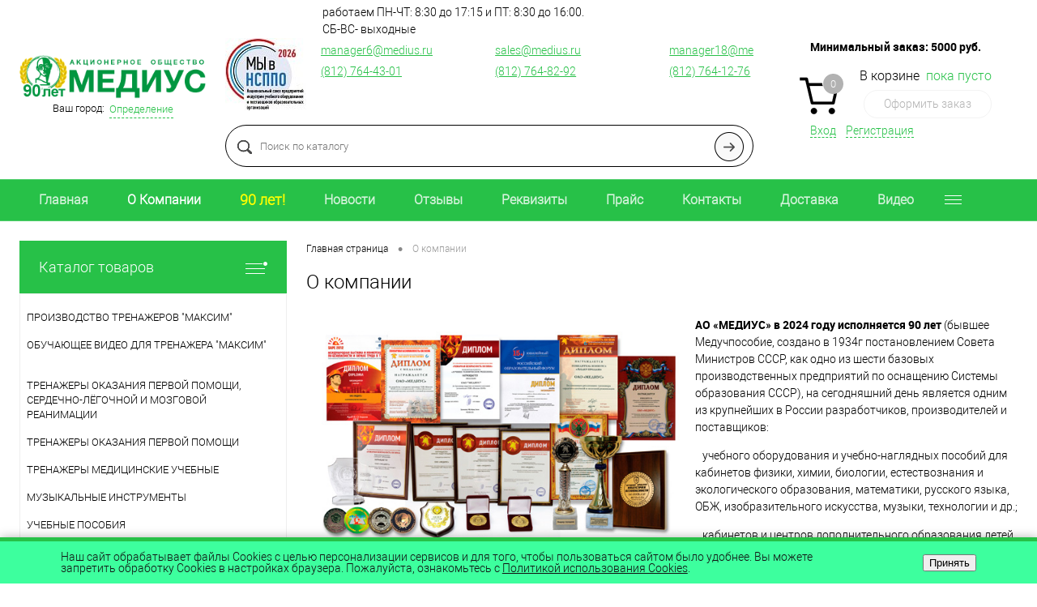

--- FILE ---
content_type: text/html; charset=windows-1251
request_url: https://www.medius.ru/about/kompanii/
body_size: 21255
content:
	<!DOCTYPE html>
<html lang="ru">
	<head>
		<meta charset="windows-1251">
		<META NAME="viewport" content="width=device-width, initial-scale=1.0">
		<link rel="shortcut icon" type="image/x-icon" href="/bitrix/templates/dresscode/images/favicon.ico" />
		<meta http-equiv="X-UA-Compatible" content="IE=edge">
		<meta name="theme-color" content="#3498db">
		<meta name="yandex-verification" content="9024fb12571b211e" />
		<meta name="yandex-verification" content="5368fef99d524ca4" />
		<meta name="google-site-verification" content="X5jdKAqxHTX2qrfYnqI6jSGW2mbb3T3bLybkdjIIuOU" />
																														<meta http-equiv="Content-Type" content="text/html; charset=windows-1251" />
<meta name="robots" content="index, follow" />
<meta name="keywords" content="учебное оборудование школьное учебно лабораторное наглядные пособия" />
<meta name="description" content="Компания «МЕДИУС» является одним из крупнейших в России разработчиков, производителей и поставщиков оборудования и пособий для учебных заведений. Опыт работы с 1934 года." />
<script type="text/javascript" data-skip-moving="true">(function(w, d, n) {var cl = "bx-core";var ht = d.documentElement;var htc = ht ? ht.className : undefined;if (htc === undefined || htc.indexOf(cl) !== -1){return;}var ua = n.userAgent;if (/(iPad;)|(iPhone;)/i.test(ua)){cl += " bx-ios";}else if (/Android/i.test(ua)){cl += " bx-android";}cl += (/(ipad|iphone|android|mobile|touch)/i.test(ua) ? " bx-touch" : " bx-no-touch");cl += w.devicePixelRatio && w.devicePixelRatio >= 2? " bx-retina": " bx-no-retina";var ieVersion = -1;if (/AppleWebKit/.test(ua)){cl += " bx-chrome";}else if ((ieVersion = getIeVersion()) > 0){cl += " bx-ie bx-ie" + ieVersion;if (ieVersion > 7 && ieVersion < 10 && !isDoctype()){cl += " bx-quirks";}}else if (/Opera/.test(ua)){cl += " bx-opera";}else if (/Gecko/.test(ua)){cl += " bx-firefox";}if (/Macintosh/i.test(ua)){cl += " bx-mac";}ht.className = htc ? htc + " " + cl : cl;function isDoctype(){if (d.compatMode){return d.compatMode == "CSS1Compat";}return d.documentElement && d.documentElement.clientHeight;}function getIeVersion(){if (/Opera/i.test(ua) || /Webkit/i.test(ua) || /Firefox/i.test(ua) || /Chrome/i.test(ua)){return -1;}var rv = -1;if (!!(w.MSStream) && !(w.ActiveXObject) && ("ActiveXObject" in w)){rv = 11;}else if (!!d.documentMode && d.documentMode >= 10){rv = 10;}else if (!!d.documentMode && d.documentMode >= 9){rv = 9;}else if (d.attachEvent && !/Opera/.test(ua)){rv = 8;}if (rv == -1 || rv == 8){var re;if (n.appName == "Microsoft Internet Explorer"){re = new RegExp("MSIE ([0-9]+[\.0-9]*)");if (re.exec(ua) != null){rv = parseFloat(RegExp.$1);}}else if (n.appName == "Netscape"){rv = 11;re = new RegExp("Trident/.*rv:([0-9]+[\.0-9]*)");if (re.exec(ua) != null){rv = parseFloat(RegExp.$1);}}}return rv;}})(window, document, navigator);</script>


<link href="/bitrix/cache/css/s1/dresscode/kernel_main/kernel_main_v1.css?176923713328585" type="text/css"  rel="stylesheet" />
<link href="/bitrix/js/ui/fonts/opensans/ui.font.opensans.min.css?15435570081861" type="text/css"  rel="stylesheet" />
<link href="/bitrix/cache/css/s1/dresscode/template_2e76dedf4062da43c4ff8d8696e2579f/template_2e76dedf4062da43c4ff8d8696e2579f_v1.css?1769237133290873" type="text/css"  data-template-style="true" rel="stylesheet" />
<link href="/bitrix/panel/main/popup.min.css?153597915320704" type="text/css"  data-template-style="true"  rel="stylesheet" />



 <style> .nca-cookiesaccept-line { box-sizing: border-box !important; margin: 0 !important; border: none !important; width: 100% !important; min-height: 10px !important; max-height: 250px !important; display: block; clear: both !important; padding: 12px !important; position: fixed; bottom: 0px !important; opacity: 1; transform: translateY(0%); z-index: 99999; } .nca-cookiesaccept-line > div { display: flex; align-items: center; } .nca-cookiesaccept-line > div > div { padding-left: 5%; padding-right: 5%; } .nca-cookiesaccept-line a { color: inherit; text-decoration:underline; } @media screen and (max-width:767px) { .nca-cookiesaccept-line > div > div { padding-left: 1%; padding-right: 1%; } } </style> 



		<title>Информация о компании «МЕДИУС»</title>
	</head>
	<body class="loading  panels_white">
		<div id="panel">
					</div>
		<div id="foundation">
			<div id="headerLayout" class="color_white">
	<div id="subHeader3" class="color_white">
		<div class="limiter">
			<div class="subTable">
				<div class="subTableColumn">
					<div class="subTableContainer">
						<div id="logo">
							 <a href="/"><img src="/bitrix/templates/dresscode/images/logo25.png" alt=""></a>
						</div>
						<div id="geoPosition">
							<ul>
									<li>
	<div class="user-geo-position">
		<div class="user-geo-position-label">Ваш город:</div><div class="user-geo-position-value"><a href="#" class="user-geo-position-value-link">Определение</a></div>
	</div>
</li>
<li class="null">
	<div id="geo-location-window" class="hidden">
		<div class="geo-location-window-container">
			<div class="geo-location-window-container-bg">
				<div class="geo-location-window-heading"> Выберите ваш город <a href="#" class="geo-location-window-exit"></a></div>
				<div class="geo-location-window-wp">
										<div class="geo-location-window-search">
						<input type="text" value="" placeholder=" Выберите ваш город" class="geo-location-window-search-input">
						<div class="geo-location-window-search-values-cn">
							<div class="geo-location-window-search-values"></div>
						</div>
					</div>
										<div class="geo-location-window-button-container">
						<a href="#" class="geo-location-window-button disabled">Запомнить город							<span id="geo-location-window-fast-loader">
								<span class="f_circleG" id="frotateG_01"></span>
								<span class="f_circleG" id="frotateG_02"></span>
								<span class="f_circleG" id="frotateG_03"></span>
								<span class="f_circleG" id="frotateG_04"></span>
								<span class="f_circleG" id="frotateG_05"></span>
								<span class="f_circleG" id="frotateG_06"></span>
								<span class="f_circleG" id="frotateG_07"></span>
								<span class="f_circleG" id="frotateG_08"></span>
							</span>
						</a>
					</div>
				</div>
			</div>
		</div>
	</div>
</li>
							</ul>
						</div>
					</div>
				</div>
				<div class="subTableColumn">
					<div class="subTableContainer">
						<div id="topHeading">
							<div class="vertical">
								<p>
	 Предлагаем учебное оборудование, учебные и учебно-наглядные пособия.
</p>							</div>
						</div>
					</div>
				</div>
				<div class="subTableColumn">
					<div class="subTableContainer">
						<div id="topTools">
							<div id="topToolsRight">
								<div class="schedule" style="left: 200px">
	 работаем ПН-ЧТ: 8:30 до 17:15 и ПТ: 8:30 до 16:00.<br>СБ-ВС- выходные
</div>
								<div class="flex-header">
    <!--<a href="https://www.medius.ru/news/kompaniya_ao_medius_poluchila_sertifikat_nsppo/">-->
    <a href="https://www.medius.ru/">
    <img src="/bitrix/templates/dresscode/images/сертификатНСППО_2026.jpg" alt="Сертификат НСППО" title="Сертификат НСППО">
    </a>&nbsp;&nbsp;&nbsp;&nbsp;&nbsp;&nbsp;
    <div>
 <a href="mailto:manager6@medius.ru">manager6@medius.ru</a><br>
 <a href="tel:88127644301">(812) 764-43-01</a><br>
	</div>
	<div>
 <a href="mailto:sales@medius.ru">sales@medius.ru</a><br>
 <a href="tel:88127648292">(812) 764-82-92</a><br>
	</div>
	<div>
 <a href="mailto:manager18@medius.ru">manager18@medius.ru</a><br>
 <a href="tel:88127641276">(812) 764-12-76</a><br>
	</div>
</div>
<style>
	#subHeader3 #topToolsRight{
		width: 100%;
	}
	.flex-header{
		display: flex;
		/*flex-wrap: wrap;*/
		align-items: stretch;
	}
	.flex-header > div{
		flex: 0 0 33%;
		padding: 5px 0;
	}
	.schedule{
		display: inline-block;
		margin: 0 5px 0 120px;
	}
	#subHeader3{
		height: auto;
		padding: 5px 0 15px;
	}
	.flex-header a{
		color: #27c148;
		display:inline-block;
		margin: 0 0 5px;
	}
	.flex-header a:hover{
		text-decoration:none;
	}
	@media screen and (max-width: 1236px) {
		#subHeader3 #topToolsRight {
			width: 100%;
			float: none;
			clear: both;
			padding: 0 0 0 7px;
		}
	}
	@media screen and (max-width: 1000px) {
		.flex-header > div{
			/*flex: 0 0 50%;*/
		}
		.flex-header > div:last-child{
			/*display: none;*/
		}
	}
	@media screen and (max-width: 700px) {
		.flex-header {
			justify-content: flex-end;
		}
		.flex-header > div{
			flex: 0 0 50%;
			text-align: right;
		}
		.flex-header > div:last-child{
			display: none;
		}
	}
	@media screen and (max-width: 600px) {
		.schedule{
			display: none;
		}
	}
	@media screen and (max-width: 530px) {
		.flex-header > div{
			flex: 0 0 100%;
		}
		.flex-header > div:nth-child(2){
			display: none;
		}
	}
</style>							</div>
						</div>
						<div id="topSearchLine">
							<div id="topSearch2">
	<form action="/search/" method="GET" id="topSearchForm">
		<div class="searchContainerInner">
			<div class="searchContainer">
				<div class="searchColumn">
					<input type="text" name="q" value="" autocomplete="off" placeholder="Поиск по каталогу" id="searchQuery">
				</div>
				<div class="searchColumn">
					<input type="submit" name="send" value="Y" id="goSearch">
					<input type="hidden" name="r" value="Y">
				</div>
			</div>
		</div>
	</form>
</div>
<div id="searchResult"></div>
<div id="searchOverlap"></div>
						</div>
					</div>
				</div>
				<div class="subTableColumn">
					<div class="subTableContainer">
						<div class="cart">
							<div id="flushTopCart">
								<div class="min-order">
                                    <p><strong>Минимальный заказ: <span>5000</span> руб.</strong></p>
								</div>
								<!--'start_frame_cache_FKauiI'--><div class="cartTable">
	<div class="cartTableColumn">
		<div class="cartIcon">
			<a class="countLink">
				<span class="count">0</span>
			</a>
		</div>
	</div>
	<div class="cartTableColumn">
		<div class="cartToolsRow">
			<a class="heading">
				<span class="cartLabel">
					В корзине				</span>
				<span class="total">
											пока пусто									</span>
			</a>
		</div>
		<div class="cartToolsRow">
			<a class="order">
				Оформить заказ			</a>
		</div>
	</div>
</div>
<!--'end_frame_cache_FKauiI'-->							</div>
						</div>
						<div id="topToolsLeft">
							<ul>
									<li class="top-auth-login"><a href="/auth/?backurl=/about/kompanii/">Вход</a></li>
	<li class="top-auth-register"><a href="/auth/?register=yes&amp;backurl=/about/kompanii/">Регистрация</a></li>
							</ul>
						</div>
					</div>
				</div>
			</div>
		</div>
	</div>
	<div id="subHeaderLine" class="color_theme">
		<div class="limiter">
			<div class="subLineContainer">
				<div class="subLineLeft">
						<ul id="subMenu">
									<li><a href="https://www.medius.ru">Главная</a></li>
												<li><a class="selected">О Компании</a></li>
												<li><a href="/about/history/"><span style='color: yellow; font-size: large;'>90 лет!</span></a></li>
												<li><a href="/news/">Новости</a></li>
												<li><a href="/customer_reviews/">Отзывы</a></li>
												<li><a href="/about/rekvizity/">Реквизиты</a></li>
												<li><a href="/about/price/">Прайс</a></li>
												<li><a href="/about/contacts/">Контакты</a></li>
												<li><a href="/about/delivery/">Доставка</a></li>
												<li><a href="/video/">Видео</a></li>
												<li><a href="/about/certificates/">Сертификаты</a></li>
												<li><a href="/about/dilers/">Дилеры</a></li>
												<li><a href="/shareholders/">Акционерам</a></li>
												<li><a href="/vacancy/">Вакансии</a></li>
												<li><a href="/about/diplomas/">Дипломы</a></li>
												<li><a href="/articles/">Статьи</a></li>
												<li><a href="/reviews/">Отзывы</a></li>
						</ul>
				</div>
                			</div>
		</div>
	</div>
</div>			<div id="main" class="color_white">
				<div class="limiter">
					<div class="compliter">
													<div id="left">
	<a href="/catalog/" class="heading orange" id="catalogMenuHeading">Каталог товаров<ins></ins></a>
	<div class="collapsed">
		 
			<ul id="leftMenu">
							<li>
					<a href="/catalog/proizvodstvo_trenazherov_maskim/" class="menuLink">
						<span class="tb">
														<span class="tx">
								ПРОИЗВОДСТВО ТРЕНАЖЕРОВ "МАКСИМ"							</span>
						</span>
					</a>
									</li>
							<li>
					<a href="/catalog/obuchayushchee_video_dlya_trenazhera_maksim/" class="menuLink">
						<span class="tb">
														<span class="tx">
								ОБУЧАЮЩЕЕ ВИДЕО ДЛЯ ТРЕНАЖЕРА "МАКСИМ"							</span>
						</span>
					</a>
									</li>
							<li>
					<a href="" class="menuLink">
						<span class="tb">
														<span class="tx">
															</span>
						</span>
					</a>
									</li>
							<li class="eChild">
					<a href="/catalog/trenazhery_okazaniya_pervoy_pomoshchi_serdechno_lyegochnoy_i_mozgovoy_reanimatsii/" class="menuLink">
						<span class="tb">
														<span class="tx">
								ТРЕНАЖЕРЫ ОКАЗАНИЯ ПЕРВОЙ ПОМОЩИ, СЕРДЕЧНО-ЛЁГОЧНОЙ И МОЗГОВОЙ РЕАНИМАЦИИ							</span>
						</span>
					</a>
											<div class="drop">
																						<ul class="menuItems">
																			<li>
																						<a href="/catalog/trenazhery_okazaniya_pervoy_pomoshchi_serdechno_lyegochnoy_i_mozgovoy_reanimatsii/trenazhery_maksim/" class="menuLink"><span>Тренажеры &quot;Максим&quot;</span><small></small></a>
										</li>
																													<li>
																						<a href="/catalog/trenazhery_okazaniya_pervoy_pomoshchi_serdechno_lyegochnoy_i_mozgovoy_reanimatsii/komplektuyushchie_k_trenazheram_maksim/" class="menuLink"><span>Комплектующие к тренажерам &quot;Максим&quot;</span><small></small></a>
										</li>
																											</ul>
																				</div>
									</li>
							<li>
					<a href="/catalog/trenazhery_okazaniya_pomoshchi/" class="menuLink">
						<span class="tb">
														<span class="tx">
								ТРЕНАЖЕРЫ ОКАЗАНИЯ ПЕРВОЙ ПОМОЩИ							</span>
						</span>
					</a>
									</li>
							<li class="eChild">
					<a href="/catalog/trenazhery_meditsinskie_uchebnye/" class="menuLink">
						<span class="tb">
														<span class="tx">
								ТРЕНАЖЕРЫ МЕДИЦИНСКИЕ УЧЕБНЫЕ							</span>
						</span>
					</a>
											<div class="drop">
																						<ul class="menuItems">
																			<li>
																						<a href="/catalog/trenazhery_meditsinskie_uchebnye/akusherstvo_i_ginekologiya/" class="menuLink"><span> Акушерство и гинекология</span><small></small></a>
										</li>
																													<li>
																						<a href="/catalog/trenazhery_meditsinskie_uchebnye/lor/" class="menuLink"><span> ЛОР</span><small></small></a>
										</li>
																													<li>
																						<a href="/catalog/trenazhery_meditsinskie_uchebnye/komplektuyushchie_k_meditsinskim_uchebnym_trenazheram/" class="menuLink"><span>Комплектующие к медицинским учебным тренажерам</span><small></small></a>
										</li>
																													<li>
																						<a href="/catalog/trenazhery_meditsinskie_uchebnye/obshchiy_ukhod/" class="menuLink"><span>Общий уход</span><small></small></a>
										</li>
																													<li>
																						<a href="/catalog/trenazhery_meditsinskie_uchebnye/onkologiya/" class="menuLink"><span>Онкология</span><small></small></a>
										</li>
																													<li>
																						<a href="/catalog/trenazhery_meditsinskie_uchebnye/stomatologiya_/" class="menuLink"><span>Стоматология </span><small></small></a>
										</li>
																											</ul>
																				</div>
									</li>
							<li>
					<a href="/catalog/muzykalnye_instrumenty/" class="menuLink">
						<span class="tb">
														<span class="tx">
								МУЗЫКАЛЬНЫЕ ИНСТРУМЕНТЫ 							</span>
						</span>
					</a>
									</li>
							<li class="eChild">
					<a href="/catalog/uchebnye_posobiya/" class="menuLink">
						<span class="tb">
														<span class="tx">
								УЧЕБНЫЕ ПОСОБИЯ							</span>
						</span>
					</a>
											<div class="drop">
																						<ul class="menuItems">
																			<li>
																						<a href="/catalog/uchebnye_posobiya/anatomicheskie_modeli_iz_plastmassy_/" class="menuLink"><span>Анатомические модели из пластмассы </span><small></small></a>
										</li>
																													<li>
																						<a href="/catalog/uchebnye_posobiya/plakaty/" class="menuLink"><span>Плакаты</span><small></small></a>
										</li>
																													<li>
																						<a href="/catalog/uchebnye_posobiya/relefnye_anatomicheskie_modeli/" class="menuLink"><span>Рельефные анатомические модели</span><small></small></a>
										</li>
																											</ul>
																				</div>
									</li>
							<li class="eChild">
					<a href="/catalog/uchebnye_klassy/" class="menuLink">
						<span class="tb">
														<span class="tx">
								УЧЕБНЫЕ КАБИНЕТЫ							</span>
						</span>
					</a>
											<div class="drop">
															<ul class="menuItems">
																			<li>
																						<a href="/catalog/uchebnye_klassy/kabinet_biologii/" class="menuLink">
												<span>Кабинет биологии</span><small></small>
											</a>
											
										</li>
																														<li>
																						<a href="/catalog/uchebnye_klassy/kabinet_fiziki/" class="menuLink">
												<span>Оснащение современного кабинета физики</span><small></small>
											</a>
											
										</li>
																														<li>
																						<a href="/catalog/uchebnye_klassy/kabinet_khimii/" class="menuLink">
												<span>Кабинет химии</span><small></small>
											</a>
											
										</li>
																														<li>
																						<a href="/catalog/uchebnye_klassy/obzh/" class="menuLink">
												<span>Кабинет Основы безопасности и защиты Родины </span><small></small>
											</a>
											
										</li>
																														<li>
																						<a href="/catalog/uchebnye_klassy/kabinet_truda/" class="menuLink">
												<span>Кабинет труда</span><small></small>
											</a>
											
										</li>
																														<li>
																						<a href="/catalog/uchebnye_klassy/kabinet_istorii/" class="menuLink">
												<span>Кабинет истории</span><small></small>
											</a>
											
										</li>
																														<li>
																						<a href="/catalog/uchebnye_klassy/kabinet_russkogo_yazyka_i_literatury/" class="menuLink">
												<span>Кабинет русского языка и литературы</span><small></small>
											</a>
											
										</li>
																														<li>
																						<a href="/catalog/uchebnye_klassy/kabinet_matematiki/" class="menuLink">
												<span>Кабинет математики</span><small></small>
											</a>
											
										</li>
																														<li>
																						<a href="/catalog/uchebnye_klassy/kabinet_nachalnoy_shkoly/" class="menuLink">
												<span>Кабинет начальной школы</span><small></small>
											</a>
											
										</li>
																														<li>
																						<a href="/catalog/uchebnye_klassy/kabinet_izo/" class="menuLink">
												<span> Кабинет ИЗО</span><small></small>
											</a>
											
										</li>
																														<li>
																						<a href="/catalog/uchebnye_klassy/kabinet_astronomii/" class="menuLink">
												<span>Кабинет астрономии</span><small></small>
											</a>
											
										</li>
																														<li>
																						<a href="/catalog/uchebnye_klassy/kabinet_geografii/" class="menuLink">
												<span>Кабинет географии</span><small></small>
											</a>
											
										</li>
																												</ul>
																						<ul class="menuItems">
																			<li>
																						<a href="/catalog/uchebnye_klassy/avtoklass/" class="menuLink"><span>Автокласс</span><small></small></a>
										</li>
																													<li>
																						<a href="/catalog/uchebnye_klassy/doshkolnoe_obrazovanie/" class="menuLink"><span>Дошкольное образование</span><small></small></a>
										</li>
																													<li>
																						<a href="/catalog/uchebnye_klassy/kabinet_domovodstva/" class="menuLink"><span>Кабинет домоводства</span><small></small></a>
										</li>
																													<li>
																						<a href="/catalog/uchebnye_klassy/kabinet_inostrannogo_yazyka/" class="menuLink"><span>Кабинет иностранного языка</span><small></small></a>
										</li>
																													<li>
																						<a href="/catalog/uchebnye_klassy/kabinet_informatiki/" class="menuLink"><span>Кабинет информатики</span><small></small></a>
										</li>
																													<li>
																						<a href="/catalog/uchebnye_klassy/kabinet_muzyki/" class="menuLink"><span>Кабинет музыки</span><small></small></a>
										</li>
																													<li>
																						<a href="/catalog/uchebnye_klassy/kabinet_psikhologii/" class="menuLink"><span>Кабинет психологии</span><small></small></a>
										</li>
																													<li>
																						<a href="/catalog/uchebnye_klassy/sportivnyy_zal/" class="menuLink"><span>Спортивный зал</span><small></small></a>
										</li>
																													<li>
																						<a href="/catalog/uchebnye_klassy/uchebnaya_mebel/" class="menuLink"><span>Учебная мебель</span><small></small></a>
										</li>
																											</ul>
																				</div>
									</li>
							<li>
					<a href="/catalog/proizvodstvo_otechestvennykh_muzykalnykh_instrumentov/" class="menuLink">
						<span class="tb">
														<span class="tx">
								ПРОИЗВОДСТВО ОТЕЧЕСТВЕННЫХ МУЗЫКАЛЬНЫХ ИНСТРУМЕНТОВ							</span>
						</span>
					</a>
									</li>
							<li class="eChild">
					<a href="/catalog/zelenaya_kolonna/" class="menuLink">
						<span class="tb">
														<span class="tx">
								ЗЕЛЕНАЯ КОЛОННА							</span>
						</span>
					</a>
											<div class="drop">
																						<ul class="menuItems">
																			<li>
																						<a href="/catalog/zelenaya_kolonna/kompyuterizirovannyy_kompleks/" class="menuLink"><span>Компьютеризированный комплекс</span><small></small></a>
										</li>
																											</ul>
																				</div>
									</li>
					</ul>
				<ul id="subLeftMenu">

									<li><a href="/new/">НОВИНКИ</a></li>
						
									<li><a href="/offers/">УЦЕНКА</a></li>
						
		
	</ul>
	</div>
		<div class="">

			<div class="sideBlock" id="newsBlock">
		<a class="heading" href="/news/">Новости</a>
		<div class="sideBlockContent">
											<div class="newsPreview" id="bx_3218110189_13912">
											<div class="newsPic">
							<a href="/news/kompaniya_ao_medius_stala_laureatom_konkursa_kachestva_sdelano_v_rossii_2025/"><img src="/upload/resize_cache/iblock/8e4/130_170_1/8e473b253bc792955df7ff2164d61f36.jpg" alt="Компания АО «МЕДИУС» стала лауреатом конкурса качества «Сделано в России – 2025»"></a>
						</div>
										<div class="newsOverview">
													<span>24.12.2025</span>
												<a href="/news/kompaniya_ao_medius_stala_laureatom_konkursa_kachestva_sdelano_v_rossii_2025/" class="newsTitle">Компания АО «МЕДИУС» стала лауреатом конкурса качества «Сделано в России – 2025»</a>
											</div>
				</div>
											<div class="newsPreview" id="bx_3218110189_13908">
										<div class="newsOverview">
													<span>17.11.2025</span>
												<a href="/news/kompaniya_ao_medius_poluchila_diplom_na_vystavke_bezopasnost_i_okhrana_truda_2025_biot/" class="newsTitle">Компания АО «МЕДИУС» получила диплом на выставке «Безопасность и охрана труда 2025» (БИОТ)</a>
											</div>
				</div>
											<div class="newsPreview" id="bx_3218110189_13906">
										<div class="newsOverview">
													<span>13.11.2025</span>
												<a href="/news/mezhdunarodnaya_vystavka_bezopasnost_i_okhrana_truda_2025_biot/" class="newsTitle">Международная  выставка «Безопасность и охрана труда 2025» (БИОТ)</a>
											</div>
				</div>
					
		</div>
	</div>
        <br>
        <div id="specialBlockMoveContainer"></div>
        									</div>
</div>												<div id="right">
															<div id="breadcrumbs"><ul><li itemscope itemtype="http://data-vocabulary.org/Breadcrumb"><a href="/" title="Главная страница" itemprop="url"><span itemprop="title">Главная страница</span></a></li><li><span class="arrow"> &bull; </span></li><li><span class="changeName">О компании</span></li></ul></div>																												<h1>О компании</h1>
<p>
 <img width="480" src="/upload/medialibrary/651/65106413d43144ceeba4f47f6046241a.jpg" height="339" title="дипломы" alt="дипломы" align="left">
</p>
<p>
 <b>АО «МЕДИУС» в 2024 году исполняется 90 лет</b> (бывшее Медучпособие, создано в 1934г постановлением Совета Министров СССР, как одно из шести базовых производственных предприятий по оснащению Системы образования СССР), на сегодняшний день является одним из крупнейших в России разработчиков, производителей и поставщиков:
</p>
<p>
	 ­&nbsp;&nbsp; учебного оборудования и учебно-наглядных пособий для кабинетов физики, химии, биологии, естествознания и экологического образования, математики, русского языка, ОБЖ, изобразительного искусства, музыки, технологии и др.;
</p>
<p>
	 ­&nbsp;&nbsp; кабинетов и центров дополнительного образования детей по различным направлениям: школ искусств, экологического просвещения и др;
</p>
<p>
	 ­&nbsp;&nbsp;<i> высококачественных отечественных музыкальных инструментов-пианино и роялей «АМЕДЕУС» для кабинетов музыки, актовых залов общеобразовательных школ, музыкальных учебных заведений, школ искусств и концертных залов;</i>
</p>
<p>
	 ­&nbsp;&nbsp; медицинских учебных тренажеров по сестринскому делу, офтальмологии, стоматологии, урологии, гинекологии, акушерству, ЛОР и др.;
</p>
<p>
	 ­&nbsp;&nbsp; тренажёров по оказанию первой помощи «МАКСИМ» (сердечно-лёгочной реанимации), имитаторов ранений и комплектов обучения навыкам поведения в условиях чрезвычайных ситуаций для общеобразовательных, средних профессиональных и высших (в т.ч. медицинских) учебных заведений, подразделений гражданской обороны и противопожарной службы Министерства по делам гражданской обороны, чрезвычайным ситуациям и ликвидации последствий стихийных бедствий Российской Федерации (МЧС России), Министерства обороны и ФСБ РФ, правоохранительных органов страны, служб инкассации, энергетического комплекса и других предприятий, связанных с опасными условиями труда, кабинетов Техники безопасности предприятий и организаций.
</p>
<p>
	 По результатам «Всероссийского конкурсного отбора лучших отечественных комплексных решений оснащения образовательных организаций» в 2021г, продукции&nbsp;&nbsp;&nbsp;&nbsp;&nbsp;&nbsp;&nbsp; АО «МЕДИУС» - комплекту «Тренажеры для ОБЖ» присвоен <b>Знак Отличия «Выбор педагогов»</b>.
</p>
<p>
	 Всё вышеперечисленное оборудование<b> отечественного </b>производства, соответствует современным техническим требованиям и имеет высокую социальную значимость.
</p>
<p>
	 Основным направлением деятельности АО «МЕДИУС» является разработка, производство и оснащение учебным и учебно-наглядным оборудованием учреждений системы общего образования России; начальных, средних профессиональных и высших учебных заведений, медицинских и других учебных центров Российской Федерации.
</p>
<p>
	 АО «МЕДИУС» является ведущим производителем отрасли по оснащению учебных кабинетов и центров по обучению навыкам поведения в условиях чрезвычайных ситуаций, медицинской подготовки спасателей и сотрудников предприятий, связанных с опасными условиями труда.
</p>
<p>
	 В 2006, 2007, 2008 годах АО «МЕДИУС» - победитель конкурса по реализации Приоритетного национального проекта «Образование» по направлению «Закупка учебного и учебно-наглядного оборудования для оснащения общеобразовательных учреждений».
</p>
<p>
	 За эти годы было поставлено более 4200 различных полнокомплектных учебных кабинетов в общеобразовательные учреждения всех субъектов Российской Федерации, комплексных оснащений общеобразовательных школ, разработан проект и проведено оснащение первой кадетской школы РФ. Кабинеты и лаборатории прошли проверку и одобрение в учебных заведениях во всех регионах РФ и в настоящее время доработаны под современные дидактические требования.
</p>
<p>
	 С 2009г наша компания продолжала работать по федеральным проектам. По проекту «Закупка и поставка оборудования для малокомплектных школ» в рамках программы «Введение новых образовательных технологий и принципов организации учебного процесса» Федеральной целевой программы развития образования России 2006 – 2010гг<b> АО «МЕДИУС»</b> выполняло обязанности генерального исполнителя: часть продукции была произведена на собственном производстве, а весь объем поставляемой по проекту продукции прошел многоэтапный контроль качества, сортировку, комплектацию, упаковку и отправку по регионам.
</p>
<p>
	 В качестве высокой оценки профессиональной работы АО «МЕДИУС» по федеральным целевым программам Министерство образования и науки Российской Федерации в лице Федерального агентства по образованию (Рособразование) выдало рекомендательное письмо, подтверждающее высокую репутацию, надежную и качественную работу компании.
</p>
<p>
	 Получено благодарственное письмо от правительства Черногории за переоснащение в 2011-2012 годах современными кабинетами физики, химии, биологии, высококачественными музыкальными инструментами, школьными автобусами всех общеобразовательных, музыкальных и медицинских учебных заведений страны. Работы проводились по поручению правительства Российской Федерации в рамках финансового соглашения между АО «МЕДИУС» и Министерством финансов РФ по межправительственному соглашению между республикой Черногория и Правительством Российской Федерации.
</p>
<p>
	 Специалистами компании в 2014г разработан проект оснащения типовых дошкольных образовательных учреждений игровым, музыкальным и учебно-развивающим оборудованием, наглядными пособиями, спортивным инвентарем. Проект успешно реализован в Северо-Западном Федеральном округе в 2014, 2015,2016, 2017г.г.
</p>
<p>
	 В условиях увеличивающегося количества природных и техногенных катастроф, террористической угрозы особое внимание АО «МЕДИУС» уделяет снижению необоснованной смертности в России при острых состояниях. Совместно с ведущими специалистами Научно-исследовательского института общей реаниматологии РАМН (Москва) и Всероссийского научно-исследовательского и испытательного института медицинской техники МЗ РФ разработана и внедрена в производство серия тренажеров сердечно-легочной и мозговой реанимации «Максим», позволяющих обучить стойким навыкам оказания первой помощи.
</p>
<p>
 <b>Тренажёры серии «МАКСИМ»</b> - лауреаты различных ежегодных международных и общероссийских государственных выставок и наград за инновационные разработки в области охраны труда; имеют гран-при, золотые медали, кубки и дипломы выставок за активное продвижение новейших достижений индустрии безопасности:
</p>
<p>
	 ­&nbsp;&nbsp; «Пожарная безопасность XXI века»;
</p>
<p>
	 ­&nbsp;&nbsp; «Международные выставки средств обеспечения безопасности государства «Интерполитех»;
</p>
<p>
	 ­&nbsp;&nbsp; «Безопасность ЮФО (Южный Федеральный округ)»;
</p>
<p>
	 ­&nbsp;&nbsp; «Охрана труда в энергетике»;
</p>
<p>
	 ­&nbsp;&nbsp; «Природная, техногенная и пожарная безопасность России».
</p>
<p>
	&nbsp;&nbsp;&nbsp;&nbsp;&nbsp;&nbsp;&nbsp;&nbsp;&nbsp;&nbsp; Накопленный опыт участия в проектах разного уровня и масштаба, в т.ч. международных, позволяет осуществлять комплексное оснащение учреждений всех уровней и направлений от дошкольных образовательных учреждений до высших учебных заведений с полным циклом подготовки учебной техники к использованию в учебном процессе.
</p>
<p>
	На предприятии в 2011 году была создана инициативная группа по разработке технологии производства и конструкции отечественных музыкальных инструментов – пианино и роялей. И начиная с 2018г, начато производство отечественных пианино h123 и роялей L166, L188, L215 под брендом «АМЕДЕУС».
</p>
<p>
	Пианино и рояли «АМЕДЕУС», были представлены в апреле 2023г в Нижегородской государственной консерватории имени М. И. Глинки в рамках первого всероссийского ежегодного конкурса «Педагогика как наука» и в Санкт-Петербургской государственной консерватории имени Н.А. Римского-Корсакова в рамках Культурного форума в ноябре 2023г. Музыкальные инструменты пианино и рояли «АМЕДЕУС» включены в Реестр отечественных производителей Минпромторга РФ и используются более чем в 68 регионах России.
</p>
<p>
	Из-за повышенного спроса из-за повышенного спроса на отечественные музыкальные инструменты перед предприятием стоит задача резкого увеличения объёмов производства и для этого необходимо значительное увеличение производственных площадей.
</p>
<p>
	В настоящее время АО «МЕДИУС» находится в поиске дополнительных производственных площадей в Санкт-Петербурге, в размере 4-6 тыс. м<sup>2 </sup>
</p>
<p align="left">
	 К приоритетным направлениям на 2024г относятся:
</p>
<p>
	 - по программе импортозамещения и при взаимодействии с Министерством промышленности и торговли РФ расширение производства и серийный выпуск высококачественных отечественных музыкальных инструментов – роялей и пианино «АМЕДЕУС».
</p>
<p>
	 - производство и реализация учебного оборудования для Системы образования РФ;
</p>
<p>
	 - производство и реализация тренажёров для учебных кабинетов и центров подразделений гражданской обороны и противопожарной службы Министерства по делам гражданской обороны, чрезвычайным ситуациям и ликвидации последствий стихийных бедствий Российской Федерации (МЧС России), Министерства обороны и ФСБ РФ, правоохранительных органов страны, служб инкассации, энергетического комплекса и других предприятий, связанных с опасными условиями труда.
</p>
 <br>																	</div>

				</div>
			</div>
		</div>
				<div id="footerTabsCaption">
	<div class="wrapper">
		<div class="items">
			<div class="item"><a href="#">Самые продаваемые товары</a></div>					</div>
	</div>
</div>
<div id="footerTabs">
	<div class="wrapper">
		<div class="items">
					<div class="tab item">
		<div id="topProduct">
			<div class="wrap">
				<ul class="slideBox productList">
											<li>
										<div class="item product sku" id="bx_589697207_13601" data-from-cache="N" data-convert-currency="N" data-currency-id="" data-product-id="13601" data-iblock-id="" data-prop-id="" data-product-width="220" data-product-height="200" data-hide-measure="N" data-currency="RUB" data-hide-not-available="N" data-price-code="BASE">
		<div class="tabloid nowp">
			<a href="#" class="removeFromWishlist" data-id="13601"></a>
							<div class="markerContainer">
										    <div class="marker" style="background-color: #B22222">Произведено в России</div>
									</div>
												    							
		    <div class="productTable">
		    	<div class="productColImage">
					<a href="/catalog/muzykalnye_instrumenty/pianino_amedeus_h123_otechestvennoe_proizvodstvo.html" class="picture">
						<img src="/upload/resize_cache/iblock/460/220_200_1/46037d87c6aafb21476483d2589ae7e7.jpg" alt="Пианино &quot;АМЕДЕУС&quot; h123, отечественное производство" title="Пианино &quot;АМЕДЕУС&quot; h123, отечественное производство">
						<span class="getFastView" data-id="13601">Быстрый просмотр</span>
					</a>
		    	</div>
		    	<div class="productColText">
					<a href="/catalog/muzykalnye_instrumenty/pianino_amedeus_h123_otechestvennoe_proizvodstvo.html" class="name"><span class="middle">Пианино &quot;АМЕДЕУС&quot; h123, отечественное производство</span></a>
																								<a class="price">860 000 руб.																	<span class="measure"> / шт</span>
																<s class="discount">
																	</s>
							</a>
																			<a href="#" class="addCart" data-id="13601"><img src="/bitrix/templates/dresscode/images/incart.png" alt="В корзину" class="icon">В корзину</a>
																<a href="/catalog/muzykalnye_instrumenty/pianino_amedeus_h123_otechestvennoe_proizvodstvo.html" class="btn-simple add-cart">Подробнее</a>
		    	</div>
		    </div>
			<div class="optional">
				<div class="row">
									</div>
				<div class="row">
					<a href="#" class="fastBack label" data-id="13601"><img src="/bitrix/templates/dresscode/images/fastBack.png" alt="" class="icon">Купить в 1 клик</a>
																<span class="inStock label changeAvailable"></span>
															</div>
			</div>
						<div class="clear"></div>
		</div>
	</div>
		
						</li>
											<li>
										<div class="item product sku" id="bx_1411457057_13600" data-from-cache="N" data-convert-currency="N" data-currency-id="" data-product-id="13600" data-iblock-id="" data-prop-id="" data-product-width="220" data-product-height="200" data-hide-measure="N" data-currency="RUB" data-hide-not-available="N" data-price-code="BASE">
		<div class="tabloid nowp">
			<a href="#" class="removeFromWishlist" data-id="13600"></a>
							<div class="markerContainer">
										    <div class="marker" style="background-color: #B22222">Произведено в России</div>
									</div>
												    							
		    <div class="productTable">
		    	<div class="productColImage">
					<a href="/catalog/muzykalnye_instrumenty/royal_kabinetnyy_amedeus_l166_otechestvennoe_proizvodstvo.html" class="picture">
						<img src="/upload/resize_cache/iblock/094/220_200_1/0945723bcad4793f89ac5fb05410bf0c.jpg" alt="Рояль кабинетный &quot;АМЕДЕУС&quot; L166, отечественное производство" title="Рояль кабинетный &quot;АМЕДЕУС&quot; L166, отечественное производство">
						<span class="getFastView" data-id="13600">Быстрый просмотр</span>
					</a>
		    	</div>
		    	<div class="productColText">
					<a href="/catalog/muzykalnye_instrumenty/royal_kabinetnyy_amedeus_l166_otechestvennoe_proizvodstvo.html" class="name"><span class="middle">Рояль кабинетный &quot;АМЕДЕУС&quot; L166, отечественное производство</span></a>
																								<a class="price">2 550 000 руб.																	<span class="measure"> / шт</span>
																<s class="discount">
																	</s>
							</a>
																			<a href="#" class="addCart" data-id="13600"><img src="/bitrix/templates/dresscode/images/incart.png" alt="В корзину" class="icon">В корзину</a>
																<a href="/catalog/muzykalnye_instrumenty/royal_kabinetnyy_amedeus_l166_otechestvennoe_proizvodstvo.html" class="btn-simple add-cart">Подробнее</a>
		    	</div>
		    </div>
			<div class="optional">
				<div class="row">
									</div>
				<div class="row">
					<a href="#" class="fastBack label" data-id="13600"><img src="/bitrix/templates/dresscode/images/fastBack.png" alt="" class="icon">Купить в 1 клик</a>
																							<a class="onOrder label changeAvailable"><img src="/bitrix/templates/dresscode/images/onOrder.png" alt="" class="icon">Под заказ</a>
															</div>
			</div>
						<div class="clear"></div>
		</div>
	</div>
		
						</li>
											<li>
										<div class="item product sku" id="bx_3441979803_1968" data-from-cache="N" data-convert-currency="N" data-currency-id="" data-product-id="1968" data-iblock-id="" data-prop-id="" data-product-width="220" data-product-height="200" data-hide-measure="N" data-currency="RUB" data-hide-not-available="N" data-price-code="BASE">
		<div class="tabloid nowp">
			<a href="#" class="removeFromWishlist" data-id="1968"></a>
							<div class="markerContainer">
										    <div class="marker" style="background-color: #B22222">Произведено в России</div>
									</div>
												    							
		    <div class="productTable">
		    	<div class="productColImage">
					<a href="/catalog/trenazhery_okazaniya_pomoshchi/t24_trenazher_pyetr_maneken_dlya_otrabotki_priyemov_vosstanovleniya_prokhodimosti_verkhnikh_dykhatel.html" class="picture">
						<img src="/upload/resize_cache/iblock/f90/220_200_1/f90fc62a6eca34e01a672ca2b339e770.jpeg" alt="Т24 Тренажер Пётр манекен для отработки приёмов восстановления проходимости верхних дыхательных путей в положении лёжа и стоя" title="Т24 Тренажер Пётр манекен для отработки приёмов восстановления проходимости верхних дыхательных путей в положении лёжа и стоя">
						<span class="getFastView" data-id="1968">Быстрый просмотр</span>
					</a>
		    	</div>
		    	<div class="productColText">
					<a href="/catalog/trenazhery_okazaniya_pomoshchi/t24_trenazher_pyetr_maneken_dlya_otrabotki_priyemov_vosstanovleniya_prokhodimosti_verkhnikh_dykhatel.html" class="name"><span class="middle">Т24 Тренажер Пётр манекен для отработки приёмов восстановления проходимости верхних дыхательных путей в положении лёжа и стоя</span></a>
																								<a class="price">53 200 руб.																	<span class="measure"> / шт</span>
																<s class="discount">
																	</s>
							</a>
																			<a href="#" class="addCart" data-id="1968"><img src="/bitrix/templates/dresscode/images/incart.png" alt="В корзину" class="icon">В корзину</a>
																<a href="/catalog/trenazhery_okazaniya_pomoshchi/t24_trenazher_pyetr_maneken_dlya_otrabotki_priyemov_vosstanovleniya_prokhodimosti_verkhnikh_dykhatel.html" class="btn-simple add-cart">Подробнее</a>
		    	</div>
		    </div>
			<div class="optional">
				<div class="row">
									</div>
				<div class="row">
					<a href="#" class="fastBack label" data-id="1968"><img src="/bitrix/templates/dresscode/images/fastBack.png" alt="" class="icon">Купить в 1 клик</a>
																<span class="inStock label changeAvailable"></span>
															</div>
			</div>
						<div class="clear"></div>
		</div>
	</div>
		
						</li>
											<li>
										<div class="item product sku" id="bx_3123659021_1952" data-from-cache="N" data-convert-currency="N" data-currency-id="" data-product-id="1952" data-iblock-id="" data-prop-id="" data-product-width="220" data-product-height="200" data-hide-measure="N" data-currency="RUB" data-hide-not-available="N" data-price-code="BASE">
		<div class="tabloid nowp">
			<a href="#" class="removeFromWishlist" data-id="1952"></a>
							<div class="markerContainer">
										    <div class="marker" style="background-color: #B22222">Произведено в России</div>
									</div>
												    							
		    <div class="productTable">
		    	<div class="productColImage">
					<a href="/catalog/trenazhery_okazaniya_pervoy_pomoshchi_serdechno_lyegochnoy_i_mozgovoy_reanimatsii/trenazhery_maksim/t1_maksim_ii_trenazher_serdechno_legochnoy_i_mozgovoy_reanimatsii_pruzhinno_mekhanicheskiy_s_indikats.html" class="picture">
						<img src="/upload/resize_cache/iblock/d11/220_200_1/d118f7e1f949ac46072aaefb9e887adb.jpeg" alt="Т1 &quot;Максим II&quot; тренажер сердечно-легочной и мозговой реанимации пружинно-механический с индикацией правильности выполнения действий - торс" title="Т1 &quot;Максим II&quot; тренажер сердечно-легочной и мозговой реанимации пружинно-механический с индикацией правильности выполнения действий - торс">
						<span class="getFastView" data-id="1952">Быстрый просмотр</span>
					</a>
		    	</div>
		    	<div class="productColText">
					<a href="/catalog/trenazhery_okazaniya_pervoy_pomoshchi_serdechno_lyegochnoy_i_mozgovoy_reanimatsii/trenazhery_maksim/t1_maksim_ii_trenazher_serdechno_legochnoy_i_mozgovoy_reanimatsii_pruzhinno_mekhanicheskiy_s_indikats.html" class="name"><span class="middle">Т1 &quot;Максим II&quot; тренажер сердечно-легочной и мозговой реанимации пружинно-механический с индикацией правильности выполнения действий - торс</span></a>
																								<a class="price">62 000 руб.																	<span class="measure"> / шт</span>
																<s class="discount">
																	</s>
							</a>
																			<a href="#" class="addCart" data-id="1952"><img src="/bitrix/templates/dresscode/images/incart.png" alt="В корзину" class="icon">В корзину</a>
																<a href="/catalog/trenazhery_okazaniya_pervoy_pomoshchi_serdechno_lyegochnoy_i_mozgovoy_reanimatsii/trenazhery_maksim/t1_maksim_ii_trenazher_serdechno_legochnoy_i_mozgovoy_reanimatsii_pruzhinno_mekhanicheskiy_s_indikats.html" class="btn-simple add-cart">Подробнее</a>
		    	</div>
		    </div>
			<div class="optional">
				<div class="row">
									</div>
				<div class="row">
					<a href="#" class="fastBack label" data-id="1952"><img src="/bitrix/templates/dresscode/images/fastBack.png" alt="" class="icon">Купить в 1 клик</a>
																<span class="inStock label changeAvailable"></span>
															</div>
			</div>
						<div class="clear"></div>
		</div>
	</div>
		
						</li>
											<li>
										<div class="item product sku" id="bx_608949422_2419" data-from-cache="N" data-convert-currency="N" data-currency-id="" data-product-id="2419" data-iblock-id="" data-prop-id="" data-product-width="220" data-product-height="200" data-hide-measure="N" data-currency="RUB" data-hide-not-available="N" data-price-code="BASE">
		<div class="tabloid nowp">
			<a href="#" class="removeFromWishlist" data-id="2419"></a>
							<div class="markerContainer">
										    <div class="marker" style="background-color: #B22222">Произведено в России</div>
									</div>
												    							
		    <div class="productTable">
		    	<div class="productColImage">
					<a href="/catalog/trenazhery_okazaniya_pervoy_pomoshchi_serdechno_lyegochnoy_i_mozgovoy_reanimatsii/trenazhery_maksim/t11_maksim_ii_01_trenazher_serdechno_legochnoy_i_mozgovoy_reanimatsii_pruzhinno_mekhanicheskiy_s_ind.html" class="picture">
						<img src="/upload/resize_cache/iblock/57f/220_200_1/57f89e1b83cc010e31f04a5b53164e71.jpeg" alt="Т11 &quot;Максим II-01&quot;  тренажер сердечно-легочной и мозговой реанимации пружинно-механический с индикацией правильности выполнения действий - манекен" title="Т11 &quot;Максим II-01&quot;  тренажер сердечно-легочной и мозговой реанимации пружинно-механический с индикацией правильности выполнения действий - манекен">
						<span class="getFastView" data-id="2419">Быстрый просмотр</span>
					</a>
		    	</div>
		    	<div class="productColText">
					<a href="/catalog/trenazhery_okazaniya_pervoy_pomoshchi_serdechno_lyegochnoy_i_mozgovoy_reanimatsii/trenazhery_maksim/t11_maksim_ii_01_trenazher_serdechno_legochnoy_i_mozgovoy_reanimatsii_pruzhinno_mekhanicheskiy_s_ind.html" class="name"><span class="middle">Т11 &quot;Максим II-01&quot;  тренажер сердечно-легочной и мозговой реанимации пружинно-механический с индикацией правильности выполнения действий - манекен</span></a>
																								<a class="price">79 900 руб.																	<span class="measure"> / шт</span>
																<s class="discount">
																	</s>
							</a>
																			<a href="#" class="addCart" data-id="2419"><img src="/bitrix/templates/dresscode/images/incart.png" alt="В корзину" class="icon">В корзину</a>
																<a href="/catalog/trenazhery_okazaniya_pervoy_pomoshchi_serdechno_lyegochnoy_i_mozgovoy_reanimatsii/trenazhery_maksim/t11_maksim_ii_01_trenazher_serdechno_legochnoy_i_mozgovoy_reanimatsii_pruzhinno_mekhanicheskiy_s_ind.html" class="btn-simple add-cart">Подробнее</a>
		    	</div>
		    </div>
			<div class="optional">
				<div class="row">
									</div>
				<div class="row">
					<a href="#" class="fastBack label" data-id="2419"><img src="/bitrix/templates/dresscode/images/fastBack.png" alt="" class="icon">Купить в 1 клик</a>
																<span class="inStock label changeAvailable"></span>
															</div>
			</div>
						<div class="clear"></div>
		</div>
	</div>
		
						</li>
											<li>
										<div class="item product sku" id="bx_1397548088_11788" data-from-cache="N" data-convert-currency="N" data-currency-id="" data-product-id="11788" data-iblock-id="" data-prop-id="" data-product-width="220" data-product-height="200" data-hide-measure="N" data-currency="RUB" data-hide-not-available="N" data-price-code="BASE">
		<div class="tabloid nowp">
			<a href="#" class="removeFromWishlist" data-id="11788"></a>
							<div class="markerContainer">
										    <div class="marker" style="background-color: #B22222">Произведено в России</div>
									</div>
												    							
		    <div class="productTable">
		    	<div class="productColImage">
					<a href="/catalog/trenazhery_okazaniya_pervoy_pomoshchi_serdechno_lyegochnoy_i_mozgovoy_reanimatsii/trenazhery_maksim/t12_maksim_iii_01_trenazher_serdechno_legochnoy_i_mozgovoy_reanimatsii_pruzhinno_mekhanicheskiy_s_in.html" class="picture">
						<img src="/upload/resize_cache/iblock/f40/220_200_1/f40b00ffb17534ff5c68ebb29c336da7.jpeg" alt="Т12  &quot;Максим III-01&quot;  тренажер сердечно-легочной и мозговой реанимации пружинно-механический с индикацией правильности выполнения действий, тестовыми режимами и настенным табло - манекен" title="Т12  &quot;Максим III-01&quot;  тренажер сердечно-легочной и мозговой реанимации пружинно-механический с индикацией правильности выполнения действий, тестовыми режимами и настенным табло - манекен">
						<span class="getFastView" data-id="11788">Быстрый просмотр</span>
					</a>
		    	</div>
		    	<div class="productColText">
					<a href="/catalog/trenazhery_okazaniya_pervoy_pomoshchi_serdechno_lyegochnoy_i_mozgovoy_reanimatsii/trenazhery_maksim/t12_maksim_iii_01_trenazher_serdechno_legochnoy_i_mozgovoy_reanimatsii_pruzhinno_mekhanicheskiy_s_in.html" class="name"><span class="middle">Т12  &quot;Максим III-01&quot;  тренажер сердечно-легочной и мозговой реанимации пружинно-механический с индикацией правильности выполнения действий, тестовыми режимами и настенным табло - манекен</span></a>
																								<a class="price">109 900 руб.																	<span class="measure"> / шт</span>
																<s class="discount">
																	</s>
							</a>
																			<a href="#" class="addCart" data-id="11788"><img src="/bitrix/templates/dresscode/images/incart.png" alt="В корзину" class="icon">В корзину</a>
																<a href="/catalog/trenazhery_okazaniya_pervoy_pomoshchi_serdechno_lyegochnoy_i_mozgovoy_reanimatsii/trenazhery_maksim/t12_maksim_iii_01_trenazher_serdechno_legochnoy_i_mozgovoy_reanimatsii_pruzhinno_mekhanicheskiy_s_in.html" class="btn-simple add-cart">Подробнее</a>
		    	</div>
		    </div>
			<div class="optional">
				<div class="row">
									</div>
				<div class="row">
					<a href="#" class="fastBack label" data-id="11788"><img src="/bitrix/templates/dresscode/images/fastBack.png" alt="" class="icon">Купить в 1 клик</a>
																<span class="inStock label changeAvailable"></span>
															</div>
			</div>
						<div class="clear"></div>
		</div>
	</div>
		
						</li>
											<li>
										<div class="item product sku" id="bx_3393566082_1960" data-from-cache="N" data-convert-currency="N" data-currency-id="" data-product-id="1960" data-iblock-id="" data-prop-id="" data-product-width="220" data-product-height="200" data-hide-measure="N" data-currency="RUB" data-hide-not-available="N" data-price-code="BASE">
		<div class="tabloid nowp">
			<a href="#" class="removeFromWishlist" data-id="1960"></a>
							<div class="markerContainer">
										    <div class="marker" style="background-color: #0000ff">Выбор педагогов</div>
										    <div class="marker" style="background-color: #B22222">Произведено в России</div>
									</div>
												    							
		    <div class="productTable">
		    	<div class="productColImage">
					<a href="/catalog/trenazhery_okazaniya_pervoy_pomoshchi_serdechno_lyegochnoy_i_mozgovoy_reanimatsii/trenazhery_maksim/t12k_maksim_iii_01_trenazhyer_serdechno_lyegochnoy_i_mozgovoy_reanimatsii_s_uchebnym_i_4_mya_testovy.html" class="picture">
						<img src="/upload/resize_cache/iblock/97e/220_200_1/97ee6e5c80e2e81c02d6e5a1fcb641bb.jpg" alt="Т12к &quot;Максим III-01&quot;, тренажёр сердечно-лёгочной и мозговой реанимации,  с учебным и 4-мя тестовыми режимами, обучающей компьютерной анимационной программой, цифровым датчиком объёма и скорости вдыхаемого воздуха, с пультом контроля управления" title="Т12к &quot;Максим III-01&quot;, тренажёр сердечно-лёгочной и мозговой реанимации,  с учебным и 4-мя тестовыми режимами, обучающей компьютерной анимационной программой, цифровым датчиком объёма и скорости вдыхаемого воздуха, с пультом контроля управления">
						<span class="getFastView" data-id="1960">Быстрый просмотр</span>
					</a>
		    	</div>
		    	<div class="productColText">
					<a href="/catalog/trenazhery_okazaniya_pervoy_pomoshchi_serdechno_lyegochnoy_i_mozgovoy_reanimatsii/trenazhery_maksim/t12k_maksim_iii_01_trenazhyer_serdechno_lyegochnoy_i_mozgovoy_reanimatsii_s_uchebnym_i_4_mya_testovy.html" class="name"><span class="middle">Т12к &quot;Максим III-01&quot;, тренажёр сердечно-лёгочной и мозговой реанимации,  с учебным и 4-мя тестовыми режимами, обучающей компьютерной анимационной программой, цифровым датчиком объёма и скорости вдыхаемого воздуха, с пультом контроля управления</span></a>
																								<a class="price">147 900 руб.																	<span class="measure"> / шт</span>
																<s class="discount">
																	</s>
							</a>
																			<a href="#" class="addCart" data-id="1960"><img src="/bitrix/templates/dresscode/images/incart.png" alt="В корзину" class="icon">В корзину</a>
																<a href="/catalog/trenazhery_okazaniya_pervoy_pomoshchi_serdechno_lyegochnoy_i_mozgovoy_reanimatsii/trenazhery_maksim/t12k_maksim_iii_01_trenazhyer_serdechno_lyegochnoy_i_mozgovoy_reanimatsii_s_uchebnym_i_4_mya_testovy.html" class="btn-simple add-cart">Подробнее</a>
		    	</div>
		    </div>
			<div class="optional">
				<div class="row">
									</div>
				<div class="row">
					<a href="#" class="fastBack label" data-id="1960"><img src="/bitrix/templates/dresscode/images/fastBack.png" alt="" class="icon">Купить в 1 клик</a>
																<span class="inStock label changeAvailable"></span>
															</div>
			</div>
						<div class="clear"></div>
		</div>
	</div>
		
						</li>
											<li>
										<div class="item product sku" id="bx_3175253268_11789" data-from-cache="N" data-convert-currency="N" data-currency-id="" data-product-id="11789" data-iblock-id="" data-prop-id="" data-product-width="220" data-product-height="200" data-hide-measure="N" data-currency="RUB" data-hide-not-available="N" data-price-code="BASE">
		<div class="tabloid nowp">
			<a href="#" class="removeFromWishlist" data-id="11789"></a>
							<div class="markerContainer">
										    <div class="marker" style="background-color: #0000ff">Выбор педагогов</div>
									</div>
												    							
		    <div class="productTable">
		    	<div class="productColImage">
					<a href="/catalog/trenazhery_okazaniya_pomoshchi/t17_trenazher_dlya_spaseniya_utopayushchego_stepa.html" class="picture">
						<img src="/upload/resize_cache/iblock/14d/220_200_1/14d9aa25909fb5c9ea6563a61c1debe3.jpg" alt="Т17 Тренажер для спасения утопающего &quot;Степа&quot;" title="Т17 Тренажер для спасения утопающего &quot;Степа&quot;">
						<span class="getFastView" data-id="11789">Быстрый просмотр</span>
					</a>
		    	</div>
		    	<div class="productColText">
					<a href="/catalog/trenazhery_okazaniya_pomoshchi/t17_trenazher_dlya_spaseniya_utopayushchego_stepa.html" class="name"><span class="middle">Т17 Тренажер для спасения утопающего &quot;Степа&quot;</span></a>
																								<a class="price">54 900 руб.																	<span class="measure"> / шт</span>
																<s class="discount">
																	</s>
							</a>
																			<a href="#" class="addCart" data-id="11789"><img src="/bitrix/templates/dresscode/images/incart.png" alt="В корзину" class="icon">В корзину</a>
																<a href="/catalog/trenazhery_okazaniya_pomoshchi/t17_trenazher_dlya_spaseniya_utopayushchego_stepa.html" class="btn-simple add-cart">Подробнее</a>
		    	</div>
		    </div>
			<div class="optional">
				<div class="row">
									</div>
				<div class="row">
					<a href="#" class="fastBack label" data-id="11789"><img src="/bitrix/templates/dresscode/images/fastBack.png" alt="" class="icon">Купить в 1 клик</a>
																<span class="inStock label changeAvailable"></span>
															</div>
			</div>
						<div class="clear"></div>
		</div>
	</div>
		
						</li>
											<li>
										<div class="item product sku" id="bx_771594373_1969" data-from-cache="N" data-convert-currency="N" data-currency-id="" data-product-id="1969" data-iblock-id="" data-prop-id="" data-product-width="220" data-product-height="200" data-hide-measure="N" data-currency="RUB" data-hide-not-available="N" data-price-code="BASE">
		<div class="tabloid nowp">
			<a href="#" class="removeFromWishlist" data-id="1969"></a>
							<div class="markerContainer">
										    <div class="marker" style="background-color: #0000ff">Выбор педагогов</div>
									</div>
												    							
		    <div class="productTable">
		    	<div class="productColImage">
					<a href="/catalog/trenazhery_okazaniya_pomoshchi/t25_trenazher_dlya_evakuatsii_i_okazaniya_pervoy_pomoshchi_aleks_20_kg.html" class="picture">
						<img src="/upload/resize_cache/iblock/1d3/220_200_1/1d330837a39bdb64db4d10c23ed3c1a5.jpg" alt="Т25 Тренажер для эвакуации и оказания первой помощи &quot;Алекс&quot;, 20 кг" title="Т25 Тренажер для эвакуации и оказания первой помощи &quot;Алекс&quot;, 20 кг">
						<span class="getFastView" data-id="1969">Быстрый просмотр</span>
					</a>
		    	</div>
		    	<div class="productColText">
					<a href="/catalog/trenazhery_okazaniya_pomoshchi/t25_trenazher_dlya_evakuatsii_i_okazaniya_pervoy_pomoshchi_aleks_20_kg.html" class="name"><span class="middle">Т25 Тренажер для эвакуации и оказания первой помощи &quot;Алекс&quot;, 20 кг</span></a>
																								<a class="price">64 800 руб.																	<span class="measure"> / шт</span>
																<s class="discount">
																	</s>
							</a>
																			<a href="#" class="addCart" data-id="1969"><img src="/bitrix/templates/dresscode/images/incart.png" alt="В корзину" class="icon">В корзину</a>
																<a href="/catalog/trenazhery_okazaniya_pomoshchi/t25_trenazher_dlya_evakuatsii_i_okazaniya_pervoy_pomoshchi_aleks_20_kg.html" class="btn-simple add-cart">Подробнее</a>
		    	</div>
		    </div>
			<div class="optional">
				<div class="row">
									</div>
				<div class="row">
					<a href="#" class="fastBack label" data-id="1969"><img src="/bitrix/templates/dresscode/images/fastBack.png" alt="" class="icon">Купить в 1 клик</a>
																<span class="inStock label changeAvailable"></span>
															</div>
			</div>
						<div class="clear"></div>
		</div>
	</div>
		
						</li>
											<li>
										<div class="item product sku" id="bx_1526376467_1173" data-from-cache="N" data-convert-currency="N" data-currency-id="" data-product-id="1173" data-iblock-id="" data-prop-id="" data-product-width="220" data-product-height="200" data-hide-measure="N" data-currency="RUB" data-hide-not-available="N" data-price-code="BASE">
		<div class="tabloid nowp">
			<a href="#" class="removeFromWishlist" data-id="1173"></a>
							<div class="markerContainer">
										    <div class="marker" style="background-color: #0000ff">Выбор педагогов</div>
										    <div class="marker" style="background-color: #B22222">Произведено в России</div>
									</div>
												    							
		    <div class="productTable">
		    	<div class="productColImage">
					<a href="/catalog/trenazhery_okazaniya_pervoy_pomoshchi_serdechno_lyegochnoy_i_mozgovoy_reanimatsii/komplektuyushchie_k_trenazheram_maksim/m10_imitatory_raneniy_i_porazheniy_18_sht.html" class="picture">
						<img src="/upload/resize_cache/iblock/dcd/220_200_1/dcd5e850c83e035edd4accbbedb5dac7.jpeg" alt="М10 Имитаторы ранений и поражений (18 шт)" title="М10 Имитаторы ранений и поражений (18 шт)">
						<span class="getFastView" data-id="1173">Быстрый просмотр</span>
					</a>
		    	</div>
		    	<div class="productColText">
					<a href="/catalog/trenazhery_okazaniya_pervoy_pomoshchi_serdechno_lyegochnoy_i_mozgovoy_reanimatsii/komplektuyushchie_k_trenazheram_maksim/m10_imitatory_raneniy_i_porazheniy_18_sht.html" class="name"><span class="middle">М10 Имитаторы ранений и поражений (18 шт)</span></a>
																								<a class="price">21 900 руб.																	<span class="measure"> / шт</span>
																<s class="discount">
																	</s>
							</a>
																			<a href="#" class="addCart" data-id="1173"><img src="/bitrix/templates/dresscode/images/incart.png" alt="В корзину" class="icon">В корзину</a>
																<a href="/catalog/trenazhery_okazaniya_pervoy_pomoshchi_serdechno_lyegochnoy_i_mozgovoy_reanimatsii/komplektuyushchie_k_trenazheram_maksim/m10_imitatory_raneniy_i_porazheniy_18_sht.html" class="btn-simple add-cart">Подробнее</a>
		    	</div>
		    </div>
			<div class="optional">
				<div class="row">
									</div>
				<div class="row">
					<a href="#" class="fastBack label" data-id="1173"><img src="/bitrix/templates/dresscode/images/fastBack.png" alt="" class="icon">Купить в 1 клик</a>
																<span class="inStock label changeAvailable"></span>
															</div>
			</div>
						<div class="clear"></div>
		</div>
	</div>
		
						</li>
											<li>
										<div class="item product sku" id="bx_977084918_13404" data-from-cache="N" data-convert-currency="N" data-currency-id="" data-product-id="13404" data-iblock-id="" data-prop-id="" data-product-width="220" data-product-height="200" data-hide-measure="N" data-currency="RUB" data-hide-not-available="N" data-price-code="BASE">
		<div class="tabloid nowp">
			<a href="#" class="removeFromWishlist" data-id="13404"></a>
							<div class="markerContainer">
										    <div class="marker" style="background-color: #0000ff">Выбор педагогов</div>
										    <div class="marker" style="background-color: #B22222">Произведено в России</div>
									</div>
												    							
		    <div class="productTable">
		    	<div class="productColImage">
					<a href="/catalog/trenazhery_okazaniya_pervoy_pomoshchi_serdechno_lyegochnoy_i_mozgovoy_reanimatsii/trenazhery_maksim/t28k_maksim_v_r_trenazhyer_serdechno_lyegochnoy_i_mozgovoy_reanimatsii_vzroslogo_i_rebyenka_s_uchebn.html" class="picture">
						<img src="/upload/resize_cache/iblock/f40/220_200_1/f40fb1ad6d96a44932848c43ecd20b65.jpg" alt="Т28к &quot;Максим В/Р&quot; Тренажёр сердечно-лёгочной и мозговой реанимации взрослого и ребёнка, с учебным и 4-мя тестовыми режимами, обучающей компьютерной анимационной программой, цифровым датчиком объёма и скорости вдыхаемого воздуха, в комплекте с сумкой " title="Т28к &quot;Максим В/Р&quot; Тренажёр сердечно-лёгочной и мозговой реанимации взрослого и ребёнка, с учебным и 4-мя тестовыми режимами, обучающей компьютерной анимационной программой, цифровым датчиком объёма и скорости вдыхаемого воздуха, в комплекте с сумкой ">
						<span class="getFastView" data-id="13404">Быстрый просмотр</span>
					</a>
		    	</div>
		    	<div class="productColText">
					<a href="/catalog/trenazhery_okazaniya_pervoy_pomoshchi_serdechno_lyegochnoy_i_mozgovoy_reanimatsii/trenazhery_maksim/t28k_maksim_v_r_trenazhyer_serdechno_lyegochnoy_i_mozgovoy_reanimatsii_vzroslogo_i_rebyenka_s_uchebn.html" class="name"><span class="middle">Т28к &quot;Максим В/Р&quot; Тренажёр сердечно-лёгочной и мозговой реанимации взрослого и ребёнка, с учебным и 4-мя тестовыми режимами, обучающей компьютерной анимационной программой, цифровым датчиком объёма и скорости вдыхаемого воздуха, в комплекте с сумкой </span></a>
																								<a class="price">158 500 руб.																	<span class="measure"> / шт</span>
																<s class="discount">
																	</s>
							</a>
																			<a href="#" class="addCart" data-id="13404"><img src="/bitrix/templates/dresscode/images/incart.png" alt="В корзину" class="icon">В корзину</a>
																<a href="/catalog/trenazhery_okazaniya_pervoy_pomoshchi_serdechno_lyegochnoy_i_mozgovoy_reanimatsii/trenazhery_maksim/t28k_maksim_v_r_trenazhyer_serdechno_lyegochnoy_i_mozgovoy_reanimatsii_vzroslogo_i_rebyenka_s_uchebn.html" class="btn-simple add-cart">Подробнее</a>
		    	</div>
		    </div>
			<div class="optional">
				<div class="row">
									</div>
				<div class="row">
					<a href="#" class="fastBack label" data-id="13404"><img src="/bitrix/templates/dresscode/images/fastBack.png" alt="" class="icon">Купить в 1 клик</a>
																<span class="inStock label changeAvailable"></span>
															</div>
			</div>
						<div class="clear"></div>
		</div>
	</div>
		
						</li>
									</ul>
				<a href="#" class="topBtnLeft"></a>
				<a href="#" class="topBtnRight"></a>
			</div>
		</div>
			</div>
	
			
		</div>
	</div>
</div>

				<div id="footer">
			<div id="rowFooter">
				<div id="leftFooter">
					<div class="footerRow">
						<div class="column">
							<span class="heading">Каталог</span>
								<ul class="footerMenu">
					
							<li><a href="/catalog/proizvodstvo_trenazherov_maskim/">ПРОИЗВОДСТВО ТРЕНАЖЕРОВ "МАКСИМ"</a></li>
						
					
							<li><a href="/catalog/obuchayushchee_video_dlya_trenazhera_maksim/">ОБУЧАЮЩЕЕ ВИДЕО ДЛЯ ТРЕНАЖЕРА "МАКСИМ"</a></li>
						
					
							<li><a href=""></a></li>
						
					
							<li><a href="/catalog/trenazhery_okazaniya_pervoy_pomoshchi_serdechno_lyegochnoy_i_mozgovoy_reanimatsii/">ТРЕНАЖЕРЫ ОКАЗАНИЯ ПЕРВОЙ ПОМОЩИ, СЕРДЕЧНО-ЛЁГОЧНОЙ И МОЗГОВОЙ РЕАНИМАЦИИ</a></li>
						
					
							<li><a href="/catalog/trenazhery_okazaniya_pomoshchi/">ТРЕНАЖЕРЫ ОКАЗАНИЯ ПЕРВОЙ ПОМОЩИ</a></li>
						
					
							<li><a href="/catalog/trenazhery_meditsinskie_uchebnye/">ТРЕНАЖЕРЫ МЕДИЦИНСКИЕ УЧЕБНЫЕ</a></li>
						
					
							<li><a href="/catalog/muzykalnye_instrumenty/">МУЗЫКАЛЬНЫЕ ИНСТРУМЕНТЫ </a></li>
						
					
							<li><a href="/catalog/uchebnye_posobiya/">УЧЕБНЫЕ ПОСОБИЯ</a></li>
						
					
							<li><a href="/catalog/uchebnye_klassy/">УЧЕБНЫЕ КАБИНЕТЫ</a></li>
						
					
							<li><a href="/catalog/proizvodstvo_otechestvennykh_muzykalnykh_instrumentov/">ПРОИЗВОДСТВО ОТЕЧЕСТВЕННЫХ МУЗЫКАЛЬНЫХ ИНСТРУМЕНТОВ</a></li>
						
					
							<li><a href="/catalog/zelenaya_kolonna/">ЗЕЛЕНАЯ КОЛОННА</a></li>
						
			</ul>
						</div>
						<div class="column">
							<span class="heading">Наши товары</span>
								<ul class="footerMenu">
					
							<li><a href="/new/">НОВИНКИ</a></li>
						
					
							<li><a href="/offers/">УЦЕНКА</a></li>
						
			</ul>
						
						</div>
						<div class="column">
							<span class="heading">Помощь и сервисы</span>
								<ul class="footerMenu">
					
							<li><a href="https://www.medius.ru">Главная</a></li>
						
					
							<li><a class="selected">О Компании</a></li>
						
					
							<li><a href="/about/history/"><span style='color: yellow; font-size: large;'>90 лет!</span></a></li>
						
					
							<li><a href="/news/">Новости</a></li>
						
					
							<li><a href="/customer_reviews/">Отзывы</a></li>
						
					
							<li><a href="/about/rekvizity/">Реквизиты</a></li>
						
					
							<li><a href="/about/price/">Прайс</a></li>
						
					
							<li><a href="/about/contacts/">Контакты</a></li>
						
					
							<li><a href="/about/delivery/">Доставка</a></li>
						
					
							<li><a href="/video/">Видео</a></li>
						
					
							<li><a href="/about/certificates/">Сертификаты</a></li>
						
					
							<li><a href="/about/dilers/">Дилеры</a></li>
						
					
							<li><a href="/shareholders/">Акционерам</a></li>
						
					
							<li><a href="/vacancy/">Вакансии</a></li>
						
					
							<li><a href="/about/diplomas/">Дипломы</a></li>
						
					
							<li><a href="/articles/">Статьи</a></li>
						
					
							<li><a href="/reviews/">Отзывы</a></li>
						
			</ul>
							<li><a href="/sitemap/">Карта сайта</a></li>
						</div>
					</div>
				</div>
				<div id="rightFooter">
					<table class="rightTable">
						<tr class="footerRow">
							<td class="leftColumn">
									<div class="logo">
					<a href="/"><img src="/bitrix/templates/dresscode/images/logo3.png" alt=""></a>
			</div>
								<p>© «МЕДИУС» 2000—2026</p>								<p class="hr">Наш адрес: 191040, г. Санкт-Петербург, ул. Коломенская. д.4а
    <a href="/about/contacts/" class="showMap">Посмотреть на карте</a>
</p>
<div>
<a href="https://www.medius.ru/politika-konfidentsialnosti/" class="showMap" target="_blanck">Политика конфиденциальности</a>
</div>															</td>
							<td class="rightColumn">
								<div class="wrap">
									<div class="telephone">
<a href="tel:+78127644301" class="telephone">+7 (812) 764-43-01</a>
<a href="tel:+78127648292" class="telephone">+7 (812) 764-82-92</a>
<a href="tel:+78127641276" class="telephone">+7 (812) 764-12-76</a>
</div>
<div class="email">
<a href="mailto:sales@medius.ru">sales@medius.ru</a><br>
<a href="mailto:manager18@medius.ru">manager18@medius.ru</a>
<a href="mailto:manager6@medius.ru">manager6@medius.ru</a>
<a href="mailto:manager16@medius.ru">manager16@medius.ru</a>
</div>

<ul class="list">
	<li>График работы</li>
	<li>Пн-Чт: с 8:30 до 17:15</li>
	<li>Пт: с 8:30 до 16:00</li>
	<li>Сб-Вс: Выходные</li>
</ul>																	</div>
							</td>
						</tr>
					</table>
				</div>
			</div>
			<div id="footerBottom">
				<div class="creator">
														</div>
				<div class="social">
					<noindex>
    <span style="font-size: medium">Присоединяйтесь и узнавайте о скидках и акциях&nbsp;&nbsp;</span>
    <ul class="sn">
        <li><a href="https://vk.com/id637679858" class="vk" rel="nofollow" target="_blank"></a></li>
        <li><a href="https://www.facebook.com/ОАО-МЕДИУС-347185909721194" class="fb" rel="nofollow" target="_blank"></a></li>
    </ul>
</noindex>
				</div>
			</div>
		</div>
		<div id="footerLine" class="color_theme">
			<div class="wrapper">
				<div class="col">
					<div class="item">
						<a href="/callback/" class="callback"><span class="icon"></span> Обратная связь</a>
					</div>
					<div class="item">
						<a href="tel:+7812764 82 92" class="telephone">+7 (812) 764 82 92</a>					</div>
					<div class="item">
						<a href="mailto:sales@medius.ru" class="email">sales@medius.ru</a>					</div>
				</div>
			    <div class="col">
				    <div id="flushFooterCart">
					    <!--'start_frame_cache_T0kNhm'-->
<div class="item">
	<a  class="cart"><span class="icon"></span>В корзине<span class="mark">0</span></a>
</div>
<!--'end_frame_cache_T0kNhm'-->					</div>
				</div>
			</div>
		</div>
	</div>    
    <div id="overlap"></div>
    
	<div id="appBasket" data-load="/bitrix/templates/dresscode/images/picLoad.gif">
    <div id="appBasketContainer">
        <div class="heading">Товар добавлен в корзину <a href="#" class="close closeWindow"></a></div>
        <div class="container">
            <div class="picture">
                <a href="#" class="moreLink"><img src="" alt="" class="image"></a>
            </div>
            <div class="information">
                <div class="wrapper">
                    <a href="#" class="name moreLink"></a>
                    <a class="price"></a>
                    <div class="qtyBlock">
                        <label class="label">Кол-во: </label><a href="#" class="minus"></a><input type="text" class="qty" value=""><a href="#" class="plus"></a>
                    </div>
                    <div class="sum">
                        Итого: <span class="allSum"><s class="discount"></s></span>
                    </div>
                </div>
            </div>
        </div>
        <div class="lower">
            <table class="tools">
                <tr>
                                                            <td class="icon"><a class="availability"><span class="ico"></span></a></td>
                    <td class="icon"><a href="#" class="delete"><span class="ico"></span></a></td>
                    <td class="continue"><a href="#" class="closeWindow"><img src="/bitrix/templates/dresscode/images/continue.png" alt=""><span class="text">Продолжить покупки</span></a></td>
                    <td class="goToBasket"><a href="/personal/cart/"><img src="/bitrix/templates/dresscode/images/goToBasket.png" alt=""><span class="text">Перейти в корзину</span></a></td>
                </tr>
            </table>
        </div>
    </div>
</div>
	<div id="appFastBuy" data-load="/bitrix/templates/dresscode/images/picLoad.gif">
	<div id="appFastBuyContainer">
		<div class="heading">Купить в один клик <a href="#" class="close closeWindow"></a></div>
		<div class="container" id="fastBuyOpenContainer">
			<div class="column">
				<div id="fastBuyPicture"><a href="#" class="url"><img src="/bitrix/templates/dresscode/images/picLoad.gif" alt="" class="picture"></a></div>
				<div id="fastBuyName"><a href="" class="name url"><span class="middle"></span></a></div>
				<div id="fastBuyPrice" class="price"></div>
			</div>
			<div class="column">
				<div class="title">Заполните данные для заказа</div>
				<form action="/callback/" id="fastBuyForm" method="GET">
					<input name="id" type="hidden" id="fastBuyFormId" value="">
					<input name="act" type="hidden" id="fastBuyFormAct" value="fastBack">
					<input name="SITE_ID" type="hidden" id="fastBuyFormSiteId" value="s1">
					<div class="formLine"><input name="name" type="text" placeholder="Имя*" value="" id="fastBuyFormName"></div>
                    <div class="formLine"><input name="email" type="text" placeholder="Email*" value="" id="fastBuyFormEmail"></div>
					<div class="formLine"><input name="phone" type="text" placeholder="Телефон" value="" id="fastBuyFormTelephone"></div>
					<div class="formLine"><textarea name="message" cols="30" rows="10" placeholder="Сообщение" id="fastBuyFormMessage"></textarea></div>
					<div class="formLine"><input type="checkbox" name="personalInfoFastBuy" id="personalInfoFastBuy"><label for="personalInfoFastBuy">Я согласен на <a href="/personal-info/" class="pilink">обработку персональных данных.</a>*</label></div>
					<div class="formLine"><a href="#" id="fastBuyFormSubmit"><img src="/bitrix/templates/dresscode/images/incart.png" alt="Купить в один клик"> Купить в один клик</a></div>
				</form>
			</div>
		</div>
		<div id="fastBuyResult">
			<div id="fastBuyResultTitle"></div>
			<div id="fastBuyResultMessage"></div>
			<a href="" id="fastBuyResultClose" class="closeWindow">Закрыть окно</a>
        </div>		
	</div>
</div>
	<div id="requestPrice" data-load="/bitrix/templates/dresscode/images/picLoad.gif">
	<div id="requestPriceContainer">
		<div class="requestPriceHeading">Запросить стоимость товара <a href="#" class="close closeWindow"></a></div>
		<div class="requstProductContainer">
			<div class="productColumn">
				<div class="productImageBlock">
					<a href="#" class="requestPriceUrl" target="_blank"><img src="/bitrix/templates/dresscode/images/picLoad.gif" alt="" class="requestPricePicture"></a>
				</div>
				<div class="productNameBlock">
					<a href="#" class="productUrl requestPriceUrl" target="_blank">
						<span class="middle">Загрузка товара</span>
					</a>
				</div>
			</div>
			<div class="formColumn">
				<div class="requestPriceFormHeading">Заполните данные для запроса цены</div>
				<form id="requestPriceForm" method="GET">
					<input type="text" name="name" value="" placeholder="Имя" id="requestPriceFormName">
					<input type="text" name="telephone" value="" data-required="Y" placeholder="Телефон*" id="requestPriceFormTelephone">
					<input type="text" name="email" value="" data-required="Y" placeholder="Email*" id="requestPriceFormEmail">
					<input type="hidden" name="productID" value="" id="requestPriceProductID">
					<input name="id" type="hidden" id="requestPriceFormId" value="">
					<input name="act" type="hidden" id="requestPriceFormAct" value="requestPrice">
					<input name="SITE_ID" type="hidden" id="requestPriceFormSiteId" value="s1">
					<textarea name="message" placeholder="Сообщение"></textarea>
					<div class="personalInfoRequest"><input type="checkbox" name="personalInfoRequest" id="personalInfoRequest"><label for="personalInfoRequest">Я согласен на <a href="/personal-info/" class="pilink">обработку персональных данных.</a>*</label></div>
					<a href="#" id="requestPriceSubmit"><img src="/bitrix/templates/dresscode/images/request.png" alt="Запросить цену"> Запросить цену</a>
				</form>
			</div>
		</div>
		<div id="requestPriceResult">
			<div id="requestPriceResultTitle"></div>
			<div id="requestPriceResultMessage"></div>
			<a href="" id="requestPriceResultClose" class="closeWindow">Закрыть окно</a>
        </div>
	</div>
</div>
			
	<div id="upButton">
		<a href="#"></a>
	</div>

        
    <!-- Yandex.Metrika counter -->
<noscript><div><img src="https://mc.yandex.ru/watch/389726" style="position:absolute; left:-9999px;" alt="" /></div></noscript>
<!-- /Yandex.Metrika counter -->
<!-- Global site tag (gtag.js) - Google Analytics -->
<script type="text/javascript">if(!window.BX)window.BX={};if(!window.BX.message)window.BX.message=function(mess){if(typeof mess=='object') for(var i in mess) BX.message[i]=mess[i]; return true;};</script>
<script type="text/javascript">(window.BX||top.BX).message({'JS_CORE_LOADING':'Загрузка...','JS_CORE_NO_DATA':'- Нет данных -','JS_CORE_WINDOW_CLOSE':'Закрыть','JS_CORE_WINDOW_EXPAND':'Развернуть','JS_CORE_WINDOW_NARROW':'Свернуть в окно','JS_CORE_WINDOW_SAVE':'Сохранить','JS_CORE_WINDOW_CANCEL':'Отменить','JS_CORE_WINDOW_CONTINUE':'Продолжить','JS_CORE_H':'ч','JS_CORE_M':'м','JS_CORE_S':'с','JSADM_AI_HIDE_EXTRA':'Скрыть лишние','JSADM_AI_ALL_NOTIF':'Показать все','JSADM_AUTH_REQ':'Требуется авторизация!','JS_CORE_WINDOW_AUTH':'Войти','JS_CORE_IMAGE_FULL':'Полный размер'});</script>
<script type="text/javascript">(window.BX||top.BX).message({'LANGUAGE_ID':'ru','FORMAT_DATE':'DD.MM.YYYY','FORMAT_DATETIME':'DD.MM.YYYY HH:MI:SS','COOKIE_PREFIX':'BITRIX_SM','SERVER_TZ_OFFSET':'10800','SITE_ID':'s1','SITE_DIR':'/','USER_ID':'','SERVER_TIME':'1769266852','USER_TZ_OFFSET':'0','USER_TZ_AUTO':'Y','bitrix_sessid':'6cadbd6c8206511d9f09ea2b1c5a8297'});</script><script type="text/javascript"  src="/bitrix/cache/js/s1/dresscode/kernel_main/kernel_main_v1.js?1769237133311659"></script>
<script type="text/javascript"  src="/bitrix/cache/js/s1/dresscode/kernel_main_polyfill_promise/kernel_main_polyfill_promise_v1.js?17692371312506"></script>
<script type="text/javascript" src="/bitrix/js/main/loadext/loadext.min.js?1541051970810"></script>
<script type="text/javascript" src="/bitrix/js/main/loadext/extension.min.js?15410519701304"></script>
<script type="text/javascript">BX.setJSList(['/bitrix/js/main/core/core.js','/bitrix/js/main/core/core_promise.js','/bitrix/js/main/core/core_fx.js','/bitrix/js/main/core/core_ajax.js','/bitrix/js/main/core/core_window.js','/bitrix/js/main/core/core_popup.js','/bitrix/js/main/json/json2.min.js','/bitrix/js/main/core/core_ls.js','/bitrix/js/main/session.js','/bitrix/js/main/date/main.date.js','/bitrix/js/main/core/core_date.js','/bitrix/js/main/utils.js','/bitrix/js/main/polyfill/promise/js/promise.js','/bitrix/templates/dresscode/js/jquery-1.11.0.min.js','/bitrix/templates/dresscode/js/jquery.easing.1.3.js','/bitrix/templates/dresscode/js/rangeSlider.js','/bitrix/templates/dresscode/js/system.js','/bitrix/templates/dresscode/js/topMenu.js','/bitrix/templates/dresscode/js/topSearch.js','/bitrix/templates/dresscode/js/dwCarousel.js','/bitrix/templates/dresscode/js/dwSlider.js','/bitrix/templates/dresscode/js/dwZoomer.js','/bitrix/templates/dresscode/js/dwTimer.js','/bitrix/templates/dresscode/js/colorSwitcher.js','/bitrix/components/dresscode/sale.geo.positiion/templates/.default/script.js','/bitrix/components/dresscode/search.line/templates/version2/script.js','/bitrix/templates/dresscode/components/bitrix/menu/topMenu2/script.js','/bitrix/templates/dresscode/components/bitrix/menu/leftMenu/script.js','/bitrix/components/dresscode/catalog.product.subscribe.online/templates/.default/script.js']); </script>
<script type="text/javascript">BX.setCSSList(['/bitrix/js/main/core/css/core.css','/bitrix/js/main/core/css/core_popup.css','/bitrix/js/main/core/css/core_date.css','/bitrix/templates/dresscode/fonts/roboto/roboto.css','/bitrix/templates/dresscode/themes/white/green/style.css','/bitrix/templates/dresscode/headers/header3/css/style.css','/bitrix/templates/dresscode/headers/header3/css/types/type1.css','/bitrix/components/dresscode/sale.geo.positiion/templates/.default/style.css','/bitrix/components/dresscode/search.line/templates/version2/style.css','/bitrix/templates/dresscode/components/bitrix/sale.basket.basket.line/topCart3/style.css','/bitrix/templates/dresscode/components/bitrix/menu/topMenu2/style.css','/bitrix/templates/dresscode/components/bitrix/menu/leftMenu/style.css','/bitrix/templates/dresscode/components/bitrix/menu/leftSubMenu/style.css','/bitrix/templates/dresscode/components/bitrix/news.list/leftNews/style.css','/bitrix/templates/dresscode/components/bitrix/breadcrumb/.default/style.css','/bitrix/components/dresscode/products.by.filter/templates/.default/style.css','/bitrix/components/dresscode/catalog.viewed.product/templates/.default/style.css','/bitrix/components/niges/cookiesaccept/templates/.default/style.css','/bitrix/templates/dresscode/template_styles.css']); </script>
<script type="text/javascript">
					(function () {
						"use strict";

						var counter = function ()
						{
							var cookie = (function (name) {
								var parts = ("; " + document.cookie).split("; " + name + "=");
								if (parts.length == 2) {
									try {return JSON.parse(decodeURIComponent(parts.pop().split(";").shift()));}
									catch (e) {}
								}
							})("BITRIX_CONVERSION_CONTEXT_s1");

							if (cookie && cookie.EXPIRE >= BX.message("SERVER_TIME"))
								return;

							var request = new XMLHttpRequest();
							request.open("POST", "/bitrix/tools/conversion/ajax_counter.php", true);
							request.setRequestHeader("Content-type", "application/x-www-form-urlencoded");
							request.send(
								"SITE_ID="+encodeURIComponent("s1")+
								"&sessid="+encodeURIComponent(BX.bitrix_sessid())+
								"&HTTP_REFERER="+encodeURIComponent(document.referrer)
							);
						};

						if (window.frameRequestStart === true)
							BX.addCustomEvent("onFrameDataReceived", counter);
						else
							BX.ready(counter);
					})();
				</script>
<script type="text/javascript">
if (window == window.top) {
	document.addEventListener("DOMContentLoaded", function() {
		var div = document.createElement("div"); div.innerHTML = ' <div id="nca-cookiesaccept-line" class="nca-cookiesaccept-line style-5 "> <div id="nca-nca-position-left"id="nca-bar" class="nca-bar nca-style- nca-animation-none nca-position-left"> <div class="nca-cookiesaccept-line-text">Наш сайт обрабатывает файлы Cookies с целью персонализации сервисов и для того, чтобы пользоваться сайтом было удобнее. Вы можете запретить обработку Cookies в настройках браузера. Пожалуйста, ознакомьтесь с <a href="https://www.medius.ru/politikoy-ispolzovaniya-cookies/" target="_blank">Политикой использования Cookies</a>.</div> <div><button type="button" id="nca-cookiesaccept-line-accept-btn" onclick="ncaCookieAcceptBtn()" >Принять</button></div> </div> </div> ';
		document.body.appendChild(div);
	});
}
function ncaCookieAcceptBtn(){ 
	var alertWindow = document.getElementById("nca-cookiesaccept-line"); alertWindow.remove();
	var cookie_string = "NCA_COOKIE_ACCEPT_1" + "=" + escape("Y"); 
	var expires = new Date((new Date).getTime() + (1000 * 60 * 60 * 24 * 1500)); 
	cookie_string += "; expires=" + expires.toUTCString(); 
	cookie_string += "; path=" + escape ("/"); 
	document.cookie = cookie_string; 	
}
function ncaCookieAcceptCheck(){
	var closeCookieValue = "N"; 
	var value = "; " + document.cookie;
	var parts = value.split("; " + "NCA_COOKIE_ACCEPT_1" + "=");
	if (parts.length == 2) { 
		closeCookieValue = parts.pop().split(";").shift(); 
	}
	if(closeCookieValue != "Y") { 
		/*document.head.insertAdjacentHTML("beforeend", "<style>#nca-cookiesaccept-line {display:flex}</style>")*/
	} else { 
		document.head.insertAdjacentHTML("beforeend", "<style>#nca-cookiesaccept-line {display:none}</style>")
	}
}
ncaCookieAcceptCheck();
</script>
<script type="text/javascript"  src="/bitrix/cache/js/s1/dresscode/template_412ebf69cad3b9cd63f92cf7428f7ece/template_412ebf69cad3b9cd63f92cf7428f7ece_v1.js?1769237131229228"></script>
<script type="text/javascript">var _ba = _ba || []; _ba.push(["aid", "a7fc8d577816283e4c051286dbd3eb36"]); _ba.push(["host", "www.medius.ru"]); (function() {var ba = document.createElement("script"); ba.type = "text/javascript"; ba.async = true;ba.src = (document.location.protocol == "https:" ? "https://" : "http://") + "bitrix.info/ba.js";var s = document.getElementsByTagName("script")[0];s.parentNode.insertBefore(ba, s);})();</script>
<script>new Image().src='https://medius.ru/bitrix/spread.php?s=QklUUklYX1NNX0FCVEVTVF9zMQEBMTgwMDM3MDg1MgEvAQEBAkJJVFJJWF9TTV9TQUxFX1VJRAE1MWVlNjM3NzIxNmM4MTU5YmQwY2U0ZDQ0OWM2OGNhYQExODAwMzcwODUyAS8BAQEC&k=152e8ed19b9cf423ea0d360fa9b445ac';
</script>


<script>
		var getPositionIncludeApi = true;
	</script>
<script>
	var geoPositionAjaxDir = "/bitrix/components/dresscode/sale.geo.positiion";
	var geoPositionEngine = ""
</script><script>
	var searchAjaxPath = "/bitrix/components/dresscode/search.line/templates/version2/ajax.php";
	var searchProductParams = '{"CACHE_TIME":"3600000","CACHE_TYPE":"A","CONVERT_CASE":"N","CONVERT_CURRENCY":"Y","CURRENCY_ID":"RUB","HIDE_MEASURES":"N","HIDE_NOT_AVAILABLE":"N","IBLOCK_ID":"12","IBLOCK_TYPE":"catalog","PRICE_CODE":["BASE"],"PROPERTY_CODE":["OFFERS","CML2_ARTICLE","ATT_BRAND","COLLECTION","TOTAL_OUTPUT_POWER","VID_ZASTECHKI","VID_SUMKI","VIDEO","VYSOTA_RUCHEK","WARRANTY","OTSEKOV","CONVECTION","NAZNAZHENIE","BULK","PODKLADKA","SEASON","REF","COUNTRY_BRAND","SKU_COLOR","DELIVERY","PICKUP","USER_ID","BLOG_POST_ID","BLOG_COMMENTS_CNT","VOTE_COUNT","SHOW_MENU","SIMILAR_PRODUCT","RATING","RELATED_PRODUCT","VOTE_SUM","COLOR","ZOOM2","BATTERY_LIFE","SWITCH","GRAF_PROC","LENGTH_OF_CORD","DISPLAY","LOADING_LAUNDRY","FULL_HD_VIDEO_RECORD","INTERFACE","COMPRESSORS","Number_of_Outlets","MAX_RESOLUTION_VIDEO","MAX_BUS_FREQUENCY","MAX_RESOLUTION","FREEZER","POWER_SUB","POWER","HARD_DRIVE_SPACE","MEMORY","OS","ZOOM","PAPER_FEED","SUPPORTED_STANDARTS","VIDEO_FORMAT","SUPPORT_2SIM","MP3","ETHERNET_PORTS","MATRIX","CAMERA","PHOTOSENSITIVITY","DEFROST","SPEED_WIFI","SPIN_SPEED","PRINT_SPEED","SOCKET","IMAGE_STABILIZER","GSM","SIM","TYPE","MEMORY_CARD","TYPE_BODY","TYPE_MOUSE","TYPE_PRINT","CONNECTION","TYPE_OF_CONTROL","TYPE_DISPLAY","TYPE2","REFRESH_RATE","RANGE","AMOUNT_MEMORY","MEMORY_CAPACITY","VIDEO_BRAND","DIAGONAL","RESOLUTION","TOUCH","CORES","LINE_PROC","PROCESSOR","CLOCK_SPEED","TYPE_PROCESSOR","PROCESSOR_SPEED","HARD_DRIVE","HARD_DRIVE_TYPE","Number_of_memory_slots","MAXIMUM_MEMORY_FREQUENCY","TYPE_MEMORY","BLUETOOTH","FM","GPS","HDMI","SMART_TV","USB","WIFI","FLASH","ROTARY_DISPLAY","SUPPORT_3D","SUPPORT_3G","WITH_COOLER","FINGERPRINT","PROFILE","GAS_CONTROL","GRILL","MORE_PROPERTIES","GENRE","INTAKE_POWER","SURFACE_COATING","brand_tyres","SEASONOST","DUST_COLLECTION","DRYING","REMOVABLE_TOP_COVER","CONTROL","FINE_FILTER","FORM_FAKTOR",""],"~CACHE_TIME":"3600000","~CACHE_TYPE":"A","~CONVERT_CASE":"N","~CONVERT_CURRENCY":"Y","~CURRENCY_ID":"RUB","~HIDE_MEASURES":"N","~HIDE_NOT_AVAILABLE":"N","~IBLOCK_ID":"12","~IBLOCK_TYPE":"catalog","~PRICE_CODE":["BASE"],"~PROPERTY_CODE":["OFFERS","CML2_ARTICLE","ATT_BRAND","COLLECTION","TOTAL_OUTPUT_POWER","VID_ZASTECHKI","VID_SUMKI","VIDEO","VYSOTA_RUCHEK","WARRANTY","OTSEKOV","CONVECTION","NAZNAZHENIE","BULK","PODKLADKA","SEASON","REF","COUNTRY_BRAND","SKU_COLOR","DELIVERY","PICKUP","USER_ID","BLOG_POST_ID","BLOG_COMMENTS_CNT","VOTE_COUNT","SHOW_MENU","SIMILAR_PRODUCT","RATING","RELATED_PRODUCT","VOTE_SUM","COLOR","ZOOM2","BATTERY_LIFE","SWITCH","GRAF_PROC","LENGTH_OF_CORD","DISPLAY","LOADING_LAUNDRY","FULL_HD_VIDEO_RECORD","INTERFACE","COMPRESSORS","Number_of_Outlets","MAX_RESOLUTION_VIDEO","MAX_BUS_FREQUENCY","MAX_RESOLUTION","FREEZER","POWER_SUB","POWER","HARD_DRIVE_SPACE","MEMORY","OS","ZOOM","PAPER_FEED","SUPPORTED_STANDARTS","VIDEO_FORMAT","SUPPORT_2SIM","MP3","ETHERNET_PORTS","MATRIX","CAMERA","PHOTOSENSITIVITY","DEFROST","SPEED_WIFI","SPIN_SPEED","PRINT_SPEED","SOCKET","IMAGE_STABILIZER","GSM","SIM","TYPE","MEMORY_CARD","TYPE_BODY","TYPE_MOUSE","TYPE_PRINT","CONNECTION","TYPE_OF_CONTROL","TYPE_DISPLAY","TYPE2","REFRESH_RATE","RANGE","AMOUNT_MEMORY","MEMORY_CAPACITY","VIDEO_BRAND","DIAGONAL","RESOLUTION","TOUCH","CORES","LINE_PROC","PROCESSOR","CLOCK_SPEED","TYPE_PROCESSOR","PROCESSOR_SPEED","HARD_DRIVE","HARD_DRIVE_TYPE","Number_of_memory_slots","MAXIMUM_MEMORY_FREQUENCY","TYPE_MEMORY","BLUETOOTH","FM","GPS","HDMI","SMART_TV","USB","WIFI","FLASH","ROTARY_DISPLAY","SUPPORT_3D","SUPPORT_3G","WITH_COOLER","FINGERPRINT","PROFILE","GAS_CONTROL","GRILL","MORE_PROPERTIES","GENRE","INTAKE_POWER","SURFACE_COATING","brand_tyres","SEASONOST","DUST_COLLECTION","DRYING","REMOVABLE_TOP_COVER","CONTROL","FINE_FILTER","FORM_FAKTOR",""],"SEARCH_PROPERTIES":{"88":{"CODE":"PRODUCT_CODE","PROPERTY_TYPE":"S"}}}';
</script><script type="text/javascript">
	window.topCartTemplate = "topCart3";
</script>
<script>
			$("#topProduct").dwCarousel({
				leftButton: ".topBtnLeft",
				rightButton: ".topBtnRight",
				countElement: 8,
				resizeElement: true,
									resizeAutoParams: {
						2560: 8,
						1920: 6,
						1700: 5,
						1500: 4,
						1200: 3,
						850: 2
					}
							});
		</script>
<script type="text/javascript">
	var subscribeOnlineAjaxDir = "/bitrix/components/dresscode/catalog.product.subscribe.online";
	var subscribeOnlineLang = {
		add: "Подписаться",
		delete: "Отписаться"
	}
</script>

<script type="text/javascript">
      var ajaxPath = "/ajax.php";
      var SITE_DIR = "/";
      var SITE_ID  = "s1";
      var TEMPLATE_PATH = "/bitrix/templates/dresscode";
    </script>
<script type="text/javascript">
		var LANG = {
			BASKET_ADDED: "В корзине",
			WISHLIST_ADDED: "Добавлено",
			ADD_COMPARE_ADDED: "Добавлено",
			ADD_CART_LOADING: "Загрузка",
			ADD_BASKET_DEFAULT_LABEL: "В корзину",
			ADDED_CART_SMALL: "В корзине",
			CATALOG_AVAILABLE: "В наличии",
			GIFT_PRICE_LABEL: "Бесплатно",
			CATALOG_ECONOMY: "Экономия: ",
			CATALOG_ON_ORDER: "Под заказ",
			CATALOG_NO_AVAILABLE: "Недоступно",
			FAST_VIEW_PRODUCT_LABEL: "Быстрый просмотр",
			WISHLIST_SENDED: "Отправлено",
			REQUEST_PRICE_LABEL: "Цена по запросу",
			REQUEST_PRICE_BUTTON_LABEL: "Запросить цену",
			ADD_SUBSCRIBE_LABEL: "Подписаться",
			REMOVE_SUBSCRIBE_LABEL: "Отписаться"
		};
	</script>
<script type="text/javascript" >
   (function(m,e,t,r,i,k,a){m[i]=m[i]||function(){(m[i].a=m[i].a||[]).push(arguments)};
   m[i].l=1*new Date();k=e.createElement(t),a=e.getElementsByTagName(t)[0],k.async=1,k.src=r,a.parentNode.insertBefore(k,a)})
   (window, document, "script", "https://mc.yandex.ru/metrika/tag.js", "ym");

   ym(389726, "init", {
        id:389726,
        clickmap:true,
        trackLinks:true,
        accurateTrackBounce:true,
        webvisor:true
   });
</script>
<script async src="https://www.googletagmanager.com/gtag/js?id=UA-153213289-1"></script>
<script>
    window.dataLayer = window.dataLayer || [];
    function gtag(){dataLayer.push(arguments);}
    gtag('js', new Date());
    gtag('config', 'UA-153213289-1');
</script>
</body>
</html>
